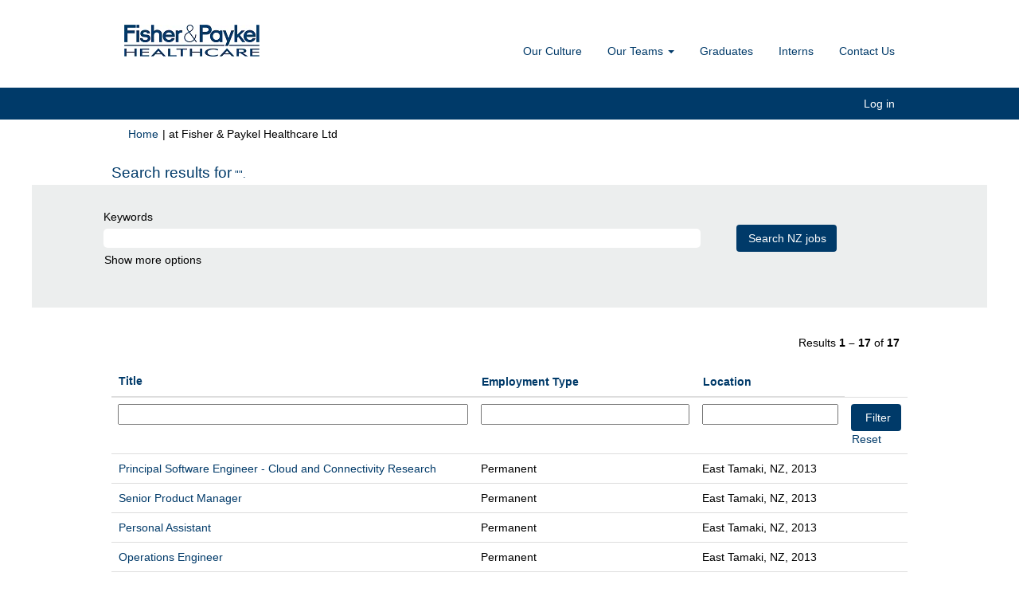

--- FILE ---
content_type: text/html;charset=UTF-8
request_url: https://careers.fphcare.com/search/
body_size: 88145
content:
<!DOCTYPE html>
<html class="html5" xml:lang="en-GB" lang="en-GB" xmlns="http://www.w3.org/1999/xhtml">

        <head>
            <meta http-equiv="X-UA-Compatible" content="IE=edge,chrome=1" />
            <meta http-equiv="Content-Type" content="text/html;charset=UTF-8" />
            <meta http-equiv="Content-Type" content="text/html; charset=utf-8" />
                <meta name="viewport" content="width=device-width, initial-scale=1.0" />
        <script type="text/javascript" class="keepscript">
            (function(w, d, s, l, i){
                w[l] = w[l] || [];
                w[l].push({
                    'gtm.start': new Date().getTime(), event: 'gtm.js'
                });
                var
                    f = d.getElementsByTagName(s)[0],
                    j = d.createElement(s),
                    dl = l != 'dataLayer' ? '&l=' + l : '';
                j.async = true;
                j.src = 'https://www.googletagmanager.com/gtm.js?id=' + i + dl;
                f.parentNode.insertBefore(j, f);
            })
            (window, document, 'script', 'dataLayer', 'GTM-567W7P');
        </script>
                        <link type="text/css" class="keepscript" rel="stylesheet" href="https://careers.fphcare.com/platform/bootstrap/3.4.8_NES/css/bootstrap.min.css" />
                            <link type="text/css" rel="stylesheet" href="/platform/css/j2w/min/bootstrapV3.global.responsive.min.css?h=906dcb68" />
                <script type="text/javascript" src="https://performancemanager10.successfactors.com/verp/vmod_v1/ui/extlib/jquery_3.5.1/jquery.js"></script>
                <script type="text/javascript" src="https://performancemanager10.successfactors.com/verp/vmod_v1/ui/extlib/jquery_3.5.1/jquery-migrate.js"></script>
                    <title>Fisher & Paykel Healthcare Ltd Jobs</title>

        <meta http-equiv="Content-Type" content="text/html; charset=utf-8" />
        <meta name="keywords" content=", Fisher &amp; Paykel Healthcare Ltd Jobs" />
        <meta name="description" content="Find  at Fisher &amp; Paykel Healthcare Ltd" />
        <link rel="canonical" href="https://careers.fphcare.com/search/" />
            <meta name="robots" content="noindex" />
                <link type="text/css" rel="stylesheet" href="//rmkcdn.successfactors.com/2b7df0df/d559250a-0121-4158-a5d9-a.css" />
                            <link type="text/css" rel="stylesheet" href="/platform/csb/css/header1.css?h=906dcb68" />
                            <link type="text/css" rel="stylesheet" href="/platform/css/j2w/min/sitebuilderframework.min.css?h=906dcb68" />
                            <link type="text/css" rel="stylesheet" href="/platform/css/j2w/min/BS3ColumnizedSearch.min.css?h=906dcb68" />
                            <link type="text/css" rel="stylesheet" href="/platform/fontawesome4.7/css/font-awesome-4.7.0.min.css?h=906dcb68" /><script type="text/javascript"></script>


        <link rel="shortcut icon" href="//rmkcdn.successfactors.com/2b7df0df/d4a1881e-8b24-411b-ae3e-2.ico" type="image/x-icon" />
            <style id="antiClickjack" type="text/css">body{display:none !important;}</style>
            <script type="text/javascript" id="antiClickJackScript">
                if (self === top) {
                    var antiClickjack = document.getElementById("antiClickjack");
                    antiClickjack.parentNode.removeChild(antiClickjack);
                } else {
                    top.location = self.location;
                }
            </script>
        </head>

        <body class="coreCSB search-page body   body" id="body">
    <noscript>
                <iframe src="https://www.googletagmanager.com/ns.html?id=GTM-567W7P" height="0" width="0" style="display: none; visibility: hidden;"></iframe>

    </noscript>

        <div id="outershell" class="outershell">

    <div class="cookiePolicy cookiemanager" style="display:none" role="region" aria-labelledby="cookieManagerModalLabel">
        <div class="centered">
                <p>We use cookies to offer you the best possible website experience. Your cookie preferences will be stored in your browser’s local storage. This includes cookies necessary for the website's operation. Additionally, you can freely decide and change any time whether you accept cookies or choose to opt out of cookies to improve the website's performance, as well as cookies used to display content tailored to your interests. Your experience of the site and the services we are able to offer may be impacted if you do not accept all cookies.</p>
            <button id="cookie-bannershow" tabindex="1" data-toggle="modal" data-target="#cookieManagerModal" class="link cookieSmallBannerButton secondarybutton shadowfocus">
                Modify Cookie Preferences</button>
            <div id="reject-accept-cookiewrapper">
            <button id="cookie-accept" tabindex="1" class="cookieSmallBannerButton cookiemanageracceptall shadowfocus">
                Accept All Cookies</button>
            </div>
        </div>
    </div>

    <div id="header" class="header headermain " role="banner">
            <div id="headerbordertop" class="headerbordertop"></div>
        <script type="text/javascript">
            //<![CDATA[
            $(function()
            {
                /* Using 'skipLinkSafari' to include CSS styles specific to Safari. */
                if (navigator.userAgent.indexOf('Safari') != -1 && navigator.userAgent.indexOf('Chrome') == -1) {
                    $("#skipLink").attr('class', 'skipLinkSafari');
                }
            });
            //]]>
        </script>
        <div id="skip">
            <a href="#content" id="skipLink" class="skipLink" title="Skip to main content"><span>Skip to main content</span></a>
        </div>

        <div class="limitwidth">
            <div class="menu desktop upper">
                <div class="inner" role="navigation" aria-label="Header Menu">
                        <a href="http://careers.fphcare.com/" title="Fisher &amp; Paykel Healthcare Careers" style="display:inline-block">
                            <img class="logo" src="//rmkcdn.successfactors.com/2b7df0df/b1d0b8c7-6d16-4f80-8044-d.png" />
                        </a>
                    <ul class="nav nav-pills" role="list">
        <li><a href="/content/Our-Culture/?locale=en_GB" title="Our Culture">Our Culture</a></li>
        <li class="dropdown">
            <a id="header1top1MenuButton" class="dropdown-toggle" data-toggle="dropdown" href="#" role="button" aria-expanded="false" title="Our Teams" aria-controls="header1top1">
                Our Teams <b class="caret"></b>
            </a>
            <ul class="dropdown-menu company-dropdown headerdropdown" id="header1top1" role="menu" aria-labelledby="header1top1MenuButton">
                        <li role="none"><a role="menuitem" href="/content/New-Zealand/?locale=en_GB" title="Our Teams" tabindex="0">Our Teams</a></li>
                        <li role="none"><a role="menuitem" href="/go/Clinical/4750510/" title="Clinical">Clinical</a></li>
                        <li role="none"><a role="menuitem" href="/go/Engineering/4750610/" title="Engineering">Engineering</a></li>
                        <li role="none"><a role="menuitem" href="/go/Finance/4751610/" title="Finance">Finance</a></li>
                        <li role="none"><a role="menuitem" href="/go/Human-Resources/4750710/" title="Human Resources">Human Resources</a></li>
                        <li role="none"><a role="menuitem" href="/go/Information-&amp;-Communication-Technology/4750810/" title="Information &amp; Communication Technology">Information &amp; Communication Technology</a></li>
                        <li role="none"><a role="menuitem" href="/go/Intellectual-Property/4750910/" title="Intellectual Property">Intellectual Property</a></li>
                        <li role="none"><a role="menuitem" href="/go/Legal/4751010/" title="Legal">Legal</a></li>
                        <li role="none"><a role="menuitem" href="/go/Manufacturing/4751110/" title="Manufacturing">Manufacturing</a></li>
                        <li role="none"><a role="menuitem" href="/go/Marketing/4751210/" title="Marketing">Marketing</a></li>
                        <li role="none"><a role="menuitem" href="/go/Quality%2C-Safety-&amp;-Regulatory/4751310/" title="Quality, Safety &amp; Regulatory">Quality, Safety &amp; Regulatory</a></li>
                        <li role="none"><a role="menuitem" href="/go/Sales/4751410/" title="Sales">Sales</a></li>
                        <li role="none"><a role="menuitem" href="/go/Supply-Chain%2C-Facilities-&amp;-Environment/4751510/" title="Supply Chain, Facilities &amp; Environment">Supply Chain, Facilities &amp; Environment</a></li>
            </ul>
        </li>
        <li><a href="/content/Graduates/?locale=en_GB" title="Graduates">Graduates</a></li>
        <li><a href="/content/Interns/?locale=en_GB" title="Interns">Interns</a></li>
        <li><a href="/content/Contact-Us/?locale=en_GB" title="Contact Us">Contact Us</a></li>
                    </ul>
                </div>
            </div>
        </div>

        <div class="menu mobile upper">
                <a href="http://careers.fphcare.com/" title="Fisher &amp; Paykel Healthcare Careers">
                    <img class="logo" src="//rmkcdn.successfactors.com/2b7df0df/b1d0b8c7-6d16-4f80-8044-d.png" />
                </a>
            <div class="nav">
                    <div class="dropdown mobile-search">
                        <button id="searchToggleBtn" type="button" title="Search" aria-label="Search" class="dropdown-toggle" data-toggle="collapse" data-target="#searchSlideNav"><span class="mobilelink fa fa-search"></span></button>
                        <div id="searchSlideNav" class="dropdown-menu search-collapse">

        <div class="well well-small searchwell">
            <form class="form-inline jobAlertsSearchForm" name="keywordsearch" method="get" action="/search/" xml:lang="en-GB" lang="en-GB" style="margin: 0;" role="search">
                <input name="createNewAlert" type="hidden" value="false" />
                <div class="container-fluid">
                    <div class="row columnizedSearchForm">
                        <div class="column col-md-9">
                            <div class="fieldContainer row">
                                    <div class="col-md-12 rd-keywordsearch">
                                            <span class="lbl" aria-hidden="true">Keywords</span>

                                        <i class="keywordsearch-icon"></i>
                                        <input type="text" class="keywordsearch-q columnized-search" name="q" maxlength="50" aria-label="Keywords" />

                                    </div>
                            </div>
                        </div>
                        <div class="rd-searchbutton col-md-2">
                            <div class="row emptylabelsearchspace labelrow">
                                 
                            </div>
                            <div class="row">
                                <div class="col-md-12 col-sm-12 col-xs-12 search-submit">
                                            <input type="submit" class="btn keywordsearch-button" value="Search NZ jobs" />
                                </div>
                            </div>
                        </div>
                    </div>

                </div>
            </form>
        </div>
                        </div>
                    </div>
                <div class="dropdown mobile-nav">
                    <a id="hamburgerToggleBtn" href="#" title="Menu" aria-label="Menu" class="dropdown-toggle" aria-controls="nav-collapse-design1" aria-expanded="false" role="button" data-toggle="collapse" data-target="#nav-collapse-design1"><span class="mobilelink fa fa-bars"></span></a>
                    <ul id="nav-collapse-design1" class="dropdown-menu nav-collapse">
        <li><a href="/content/Our-Culture/?locale=en_GB" title="Our Culture">Our Culture</a></li>
        <li class="dropdown">
            <a id="header1bot1MenuButton" class="dropdown-toggle" data-toggle="dropdown" href="#" role="button" aria-expanded="false" title="Our Teams" aria-controls="header1bot1">
                Our Teams <b class="caret"></b>
            </a>
            <ul class="dropdown-menu company-dropdown headerdropdown" id="header1bot1" role="menu" aria-labelledby="header1bot1MenuButton">
                        <li role="none"><a role="menuitem" href="/content/New-Zealand/?locale=en_GB" title="Our Teams" tabindex="0">Our Teams</a></li>
                        <li role="none"><a role="menuitem" href="/go/Clinical/4750510/" title="Clinical">Clinical</a></li>
                        <li role="none"><a role="menuitem" href="/go/Engineering/4750610/" title="Engineering">Engineering</a></li>
                        <li role="none"><a role="menuitem" href="/go/Finance/4751610/" title="Finance">Finance</a></li>
                        <li role="none"><a role="menuitem" href="/go/Human-Resources/4750710/" title="Human Resources">Human Resources</a></li>
                        <li role="none"><a role="menuitem" href="/go/Information-&amp;-Communication-Technology/4750810/" title="Information &amp; Communication Technology">Information &amp; Communication Technology</a></li>
                        <li role="none"><a role="menuitem" href="/go/Intellectual-Property/4750910/" title="Intellectual Property">Intellectual Property</a></li>
                        <li role="none"><a role="menuitem" href="/go/Legal/4751010/" title="Legal">Legal</a></li>
                        <li role="none"><a role="menuitem" href="/go/Manufacturing/4751110/" title="Manufacturing">Manufacturing</a></li>
                        <li role="none"><a role="menuitem" href="/go/Marketing/4751210/" title="Marketing">Marketing</a></li>
                        <li role="none"><a role="menuitem" href="/go/Quality%2C-Safety-&amp;-Regulatory/4751310/" title="Quality, Safety &amp; Regulatory">Quality, Safety &amp; Regulatory</a></li>
                        <li role="none"><a role="menuitem" href="/go/Sales/4751410/" title="Sales">Sales</a></li>
                        <li role="none"><a role="menuitem" href="/go/Supply-Chain%2C-Facilities-&amp;-Environment/4751510/" title="Supply Chain, Facilities &amp; Environment">Supply Chain, Facilities &amp; Environment</a></li>
            </ul>
        </li>
        <li><a href="/content/Graduates/?locale=en_GB" title="Graduates">Graduates</a></li>
        <li><a href="/content/Interns/?locale=en_GB" title="Interns">Interns</a></li>
        <li><a href="/content/Contact-Us/?locale=en_GB" title="Contact Us">Contact Us</a></li>
                    </ul>
                </div>
            </div>
        </div>
        <div class="lower headersubmenu">
            <div class="inner limitwidth">
                <div class="links">
                        <div class="profile node">
			<div class="profileWidget">
					<a href="#" onclick="j2w.TC.handleViewProfileAction(event)" xml:lang="en-GB" lang="en-GB" style=" ">Log in</a>
			</div>
                        </div>





                </div>
            </div>
        </div>
    </div>
    <style type="text/css">
        #content {
            padding-top: 0px;
        }
    </style>

    <script type="text/javascript" classhtmlattribute="keepscript" src="/platform/js/j2w/j2w.bootstrap.collapse.js"></script>
    <script type="text/javascript" classhtmlattribute="keepscript" src="/platform/js/j2w/j2w.bootstrap.dropdown.js"></script>
            <div id="innershell" class="innershell">
                <div id="content" tabindex="-1" class="content" role="main">
                    <div class="inner">
            <div class="breadcrumbtrail">
                <nav aria-label="Breadcrumb">
                    <ul class="breadcrumb">
                        <li><a href="/">Home</a></li>
                                        <li aria-hidden="true"><span class="divider">|</span></li>
                                        <li class="active" aria-current="page"> at Fisher & Paykel Healthcare Ltd<span class="sr-only">(current page)</span></li>
                    </ul>
                </nav>
            </div>
            <h1 class="keyword-title">Search results for<span class="securitySearchQuery"> "".</span>
            </h1>
        <div id="search-wrapper">

        <div class="well well-small searchwell">
            <form class="form-inline jobAlertsSearchForm" name="keywordsearch" method="get" action="/search/" xml:lang="en-GB" lang="en-GB" style="margin: 0;" role="search">
                <input name="createNewAlert" type="hidden" value="false" />
                <div class="container-fluid">
                    <div class="row columnizedSearchForm">
                        <div class="column col-md-9">
                            <div class="fieldContainer row">
                                    <div class="col-md-12 rd-keywordsearch">
                                            <span class="lbl" aria-hidden="true">Keywords</span>

                                        <i class="keywordsearch-icon"></i>
                                        <input type="text" class="keywordsearch-q columnized-search" name="q" maxlength="50" aria-label="Keywords" />

                                    </div>
                            </div>
                                <div class="row optionsLink optionsLink-padding">
            <span>
                
                <a href="javascript:void(0)" rel="advance" role="button" id="options-search" class="search-option-link btn-link" aria-controls="moreOptionsDiv" data-toggle="collapse" aria-expanded="false" data-moreOptions="Show more options" data-lessOptions="Show Fewer Options" data-target=".optionsDiv">Show more options</a>
            </span>
                                </div>
            <div>
                <div id="moreOptionsDiv" style="" class="optionsDiv collapse">

                    <div id="optionsFacetLoading" class="optionsFacetLoading" aria-live="assertive">
                            <span>Loading...</span>
                    </div>
                    <div id="optionsFacetValues" class="optionsFacetValues" style="display:none" tabindex="-1">
                        <hr aria-hidden="true" />
                        <div id="newFacets" style="padding-bottom: 5px" class="row">
                                <div class="optionsFacet col-md-4">
                                    <div class="row">
                                        <label id="optionsFacetsDD_customfield3_label" class="optionsFacet optionsFacet-label" for="optionsFacetsDD_customfield3">
                                            Function
                                        </label>
                                    </div>
                                    <select id="optionsFacetsDD_customfield3" name="optionsFacetsDD_customfield3" class="optionsFacet-select optionsFacetsDD_customfield3 form-control-100">
                                        <option value="">All</option>
                                    </select>
                                </div>
                                <div class="optionsFacet col-md-4">
                                    <div class="row">
                                        <label id="optionsFacetsDD_customfield2_label" class="optionsFacet optionsFacet-label" for="optionsFacetsDD_customfield2">
                                            Employment Type
                                        </label>
                                    </div>
                                    <select id="optionsFacetsDD_customfield2" name="optionsFacetsDD_customfield2" class="optionsFacet-select optionsFacetsDD_customfield2 form-control-100">
                                        <option value="">All</option>
                                    </select>
                                </div>
                        </div>
                    </div>
                </div>
            </div>
                        </div>
                        <div class="rd-searchbutton col-md-2">
                            <div class="row emptylabelsearchspace labelrow">
                                 
                            </div>
                            <div class="row">
                                <div class="col-md-12 col-sm-12 col-xs-12 search-submit">
                                            <input type="submit" class="btn keywordsearch-button" value="Search NZ jobs" />
                                </div>
                            </div>
                        </div>
                    </div>

                </div>
            </form>
        </div>
                    <div class="row clearfix">
            <div id="sharingwidget"></div>
                    </div>
        </div>
                <div class="pagination-top clearfix">

        <div class="paginationShell clearfix" xml:lang="en-GB" lang="en-GB">
                    <div class="well well-lg pagination-well pagination">
                        <div class="pagination-label-row">
                            <span class="paginationLabel" aria-label="Results 1 – 17">Results <b>1 – 17</b> of <b>17</b></span>
                            <span class="srHelp" style="font-size:0px">Page 1 of 1</span>
                        </div>
                    </div>
        </div>
                </div>

            <div class="searchResultsShell">
				<table id="searchresults" class="searchResults full table table-striped table-hover" cellpadding="0" cellspacing="0" aria-label="Search results for . Page 1 of 1, Results 1 to 17 of 17">
					<thead>
                            <tr id="search-results-header">
											<th id="hdrTitle" aria-sort="none" scope="col" width="50%">
												<span class="jobTitle">
													<a id="hdrTitleButton" class="jobTitle sort" role="button" href="/search/?q=&amp;sortColumn=sort_title&amp;sortDirection=desc#hdrTitleButton">Title
													</a>
												</span>
											</th>
											<th id="hdrShifttype" aria-sort="none" scope="col" width="30%" class="hidden-phone">
												<span class="jobShifttype">
													<a id="hdrShifttypeButton" role="button" href="/search/?q=&amp;sortColumn=sort_shifttype&amp;sortDirection=desc#hdrShifttypeButton">Employment Type
													</a>
												</span>
											</th>
											<th id="hdrLocation" aria-sort="none" scope="col" width="50%" class="hidden-phone">
												<span class="jobLocation">
													<a id="hdrLocationButton" role="button" class="jobLocation sort" href="/search/?q=&amp;sortColumn=sort_location&amp;sortDirection=desc#hdrLocationButton">Location
													</a>
												</span>
											</th>
									<td class="hidden-phone"></td>
                            </tr>
                            <tr id="search-results-filter" class="hidden-phone">
											<td id="filter-title">
												<label class="s508-hide" for="title">Title</label><input id="title" data-column="title" class="filter-input" style="width: 100%;" title="Filter: Title" type="text" name="title" maxlength="50" />
											</td>
											<td id="filter-shifttype">
												<label class="s508-hide" for="shifttype">Employment Type</label><input id="shifttype" data-column="shifttype" class="filter-input" style="width: 100%;" title="Filter: Employment Type" type="text" name="shifttype" maxlength="50" />
											</td>
											<td id="filter-location" class="hidden-phone">
												<label class="s508-hide" for="location">Location</label><input id="location" data-column="location" class="filter-input" style="width: 100%;" title="Filter: Location" type="text" name="location" maxlength="50" />
											</td>

                                <td id="filter-submit">
                                    <form id="searchfilter" method="get" action="/search/#searchresults" name="searchfilter">
                                        <input type="submit" id="searchfilter-submit" value="Filter" class="btn btn-default" />
                                        <input id="q" type="hidden" name="q" />
                                        <input id="q2" type="hidden" name="q2" />
										<input id="alertId" type="hidden" name="alertId" />

                                        <a id="reset" role="button" href="/search/?q=#reset">Reset</a>
                                    </form>

                                    <script type="text/javascript">
                                        //<![CDATA[
                                            $searchfilter = $('#searchfilter');
                                            $(function() {
                                                $('.filter-input').keypress(function(e){
                                                    if (e.keyCode == 13) {
                                                        copyInputFieldsToForm('.filter-input');
                                                        $searchfilter.trigger('submit');
                                                    }
                                                });
                                            });
                                            $searchfilter.submit(function(e){
                                                copyInputFieldsToForm('.filter-input');
                                            });
                                            function copyInputFieldsToForm(selector) {
                                                $(selector).each(function(index,item){
                                                    $item = $(item);
                                                    var $input = $("<input>").attr("type", "hidden").attr("name", $item.attr('name') ).val( $item.val() );
                                                    $item.attr('disabled','disabled').removeAttr('id').removeAttr('name');
                                                    $searchfilter.append( $input );
                                                });
                                            }
                                        //]]>
                                    </script>
                                </td>
                            </tr>
                    </thead>
                    <tbody>

                            <tr class="data-row">
                                                <td class="colTitle" headers="hdrTitle">
													<span class="jobTitle hidden-phone">
														<a href="/job/East-Tamaki-Principal-Software-Engineer-Cloud-and-Connectivity-Research-2013/1064498866/" class="jobTitle-link">Principal Software Engineer - Cloud and Connectivity Research</a>
													</span>
                                                    <div class="jobdetail-phone visible-phone">
                                                                    <span class="jobTitle visible-phone">
                                                                        <a class="jobTitle-link" href="/job/East-Tamaki-Principal-Software-Engineer-Cloud-and-Connectivity-Research-2013/1064498866/">Principal Software Engineer - Cloud and Connectivity Research</a>
                                                                    </span>
                                                                    <span class="jobShifttype visible-phone">Permanent</span>
                                                                    <span class="jobLocation visible-phone">
        
        <span class="jobLocation">
            East Tamaki, NZ, 2013
            
        </span></span>
                                                    </div>
                                                </td>
											<td class="colShifttype hidden-phone" headers="hdrShifttype">
												<span class="jobShifttype">Permanent</span>
											</td>
											<td class="colLocation hidden-phone" headers="hdrLocation">
        
        <span class="jobLocation">
            East Tamaki, NZ, 2013
            
        </span>
											</td>
									<td class="hidden-phone"></td>
                            </tr>

                            <tr class="data-row">
                                                <td class="colTitle" headers="hdrTitle">
													<span class="jobTitle hidden-phone">
														<a href="/job/East-Tamaki-Senior-Product-Manager-2013/1054499266/" class="jobTitle-link">Senior Product Manager</a>
													</span>
                                                    <div class="jobdetail-phone visible-phone">
                                                                    <span class="jobTitle visible-phone">
                                                                        <a class="jobTitle-link" href="/job/East-Tamaki-Senior-Product-Manager-2013/1054499266/">Senior Product Manager</a>
                                                                    </span>
                                                                    <span class="jobShifttype visible-phone">Permanent</span>
                                                                    <span class="jobLocation visible-phone">
        
        <span class="jobLocation">
            East Tamaki, NZ, 2013
            
        </span></span>
                                                    </div>
                                                </td>
											<td class="colShifttype hidden-phone" headers="hdrShifttype">
												<span class="jobShifttype">Permanent</span>
											</td>
											<td class="colLocation hidden-phone" headers="hdrLocation">
        
        <span class="jobLocation">
            East Tamaki, NZ, 2013
            
        </span>
											</td>
									<td class="hidden-phone"></td>
                            </tr>

                            <tr class="data-row">
                                                <td class="colTitle" headers="hdrTitle">
													<span class="jobTitle hidden-phone">
														<a href="/job/East-Tamaki-Personal-Assistant-2013/1356207066/" class="jobTitle-link">Personal Assistant</a>
													</span>
                                                    <div class="jobdetail-phone visible-phone">
                                                                    <span class="jobTitle visible-phone">
                                                                        <a class="jobTitle-link" href="/job/East-Tamaki-Personal-Assistant-2013/1356207066/">Personal Assistant</a>
                                                                    </span>
                                                                    <span class="jobShifttype visible-phone">Permanent</span>
                                                                    <span class="jobLocation visible-phone">
        
        <span class="jobLocation">
            East Tamaki, NZ, 2013
            
        </span></span>
                                                    </div>
                                                </td>
											<td class="colShifttype hidden-phone" headers="hdrShifttype">
												<span class="jobShifttype">Permanent</span>
											</td>
											<td class="colLocation hidden-phone" headers="hdrLocation">
        
        <span class="jobLocation">
            East Tamaki, NZ, 2013
            
        </span>
											</td>
									<td class="hidden-phone"></td>
                            </tr>

                            <tr class="data-row">
                                                <td class="colTitle" headers="hdrTitle">
													<span class="jobTitle hidden-phone">
														<a href="/job/East-Tamaki-Operations-Engineer-2013/1331583766/" class="jobTitle-link">Operations Engineer</a>
													</span>
                                                    <div class="jobdetail-phone visible-phone">
                                                                    <span class="jobTitle visible-phone">
                                                                        <a class="jobTitle-link" href="/job/East-Tamaki-Operations-Engineer-2013/1331583766/">Operations Engineer</a>
                                                                    </span>
                                                                    <span class="jobShifttype visible-phone">Permanent</span>
                                                                    <span class="jobLocation visible-phone">
        
        <span class="jobLocation">
            East Tamaki, NZ, 2013
            
        </span></span>
                                                    </div>
                                                </td>
											<td class="colShifttype hidden-phone" headers="hdrShifttype">
												<span class="jobShifttype">Permanent</span>
											</td>
											<td class="colLocation hidden-phone" headers="hdrLocation">
        
        <span class="jobLocation">
            East Tamaki, NZ, 2013
            
        </span>
											</td>
									<td class="hidden-phone"></td>
                            </tr>

                            <tr class="data-row">
                                                <td class="colTitle" headers="hdrTitle">
													<span class="jobTitle hidden-phone">
														<a href="/job/East-Tamaki-Product-Development-Engineer-2013/1356133566/" class="jobTitle-link">Product Development Engineer</a>
													</span>
                                                    <div class="jobdetail-phone visible-phone">
                                                                    <span class="jobTitle visible-phone">
                                                                        <a class="jobTitle-link" href="/job/East-Tamaki-Product-Development-Engineer-2013/1356133566/">Product Development Engineer</a>
                                                                    </span>
                                                                    <span class="jobShifttype visible-phone">Permanent</span>
                                                                    <span class="jobLocation visible-phone">
        
        <span class="jobLocation">
            East Tamaki, NZ, 2013
            
        </span></span>
                                                    </div>
                                                </td>
											<td class="colShifttype hidden-phone" headers="hdrShifttype">
												<span class="jobShifttype">Permanent</span>
											</td>
											<td class="colLocation hidden-phone" headers="hdrLocation">
        
        <span class="jobLocation">
            East Tamaki, NZ, 2013
            
        </span>
											</td>
									<td class="hidden-phone"></td>
                            </tr>

                            <tr class="data-row">
                                                <td class="colTitle" headers="hdrTitle">
													<span class="jobTitle hidden-phone">
														<a href="/job/East-Tamaki-Development-Technician-CNCCAM-2013/1329205266/" class="jobTitle-link">Development Technician CNC/CAM</a>
													</span>
                                                    <div class="jobdetail-phone visible-phone">
                                                                    <span class="jobTitle visible-phone">
                                                                        <a class="jobTitle-link" href="/job/East-Tamaki-Development-Technician-CNCCAM-2013/1329205266/">Development Technician CNC/CAM</a>
                                                                    </span>
                                                                    <span class="jobShifttype visible-phone">Permanent</span>
                                                                    <span class="jobLocation visible-phone">
        
        <span class="jobLocation">
            East Tamaki, NZ, 2013
            
        </span></span>
                                                    </div>
                                                </td>
											<td class="colShifttype hidden-phone" headers="hdrShifttype">
												<span class="jobShifttype">Permanent</span>
											</td>
											<td class="colLocation hidden-phone" headers="hdrLocation">
        
        <span class="jobLocation">
            East Tamaki, NZ, 2013
            
        </span>
											</td>
									<td class="hidden-phone"></td>
                            </tr>

                            <tr class="data-row">
                                                <td class="colTitle" headers="hdrTitle">
													<span class="jobTitle hidden-phone">
														<a href="/job/East-Tamaki-Senior-Product-Development-Engineer-2013/1356027666/" class="jobTitle-link">Senior Product Development Engineer</a>
													</span>
                                                    <div class="jobdetail-phone visible-phone">
                                                                    <span class="jobTitle visible-phone">
                                                                        <a class="jobTitle-link" href="/job/East-Tamaki-Senior-Product-Development-Engineer-2013/1356027666/">Senior Product Development Engineer</a>
                                                                    </span>
                                                                    <span class="jobShifttype visible-phone">Permanent</span>
                                                                    <span class="jobLocation visible-phone">
        
        <span class="jobLocation">
            East Tamaki, NZ, 2013
            
        </span></span>
                                                    </div>
                                                </td>
											<td class="colShifttype hidden-phone" headers="hdrShifttype">
												<span class="jobShifttype">Permanent</span>
											</td>
											<td class="colLocation hidden-phone" headers="hdrLocation">
        
        <span class="jobLocation">
            East Tamaki, NZ, 2013
            
        </span>
											</td>
									<td class="hidden-phone"></td>
                            </tr>

                            <tr class="data-row">
                                                <td class="colTitle" headers="hdrTitle">
													<span class="jobTitle hidden-phone">
														<a href="/job/East-Tamaki-Sales-Representative-%28Product-Specialist%29-Surgical-2013/1355921766/" class="jobTitle-link">Sales Representative (Product Specialist) - Surgical</a>
													</span>
                                                    <div class="jobdetail-phone visible-phone">
                                                                    <span class="jobTitle visible-phone">
                                                                        <a class="jobTitle-link" href="/job/East-Tamaki-Sales-Representative-%28Product-Specialist%29-Surgical-2013/1355921766/">Sales Representative (Product Specialist) - Surgical</a>
                                                                    </span>
                                                                    <span class="jobShifttype visible-phone">Permanent</span>
                                                                    <span class="jobLocation visible-phone">
        
        <span class="jobLocation">
            East Tamaki, NZ, 2013
            
        </span></span>
                                                    </div>
                                                </td>
											<td class="colShifttype hidden-phone" headers="hdrShifttype">
												<span class="jobShifttype">Permanent</span>
											</td>
											<td class="colLocation hidden-phone" headers="hdrLocation">
        
        <span class="jobLocation">
            East Tamaki, NZ, 2013
            
        </span>
											</td>
									<td class="hidden-phone"></td>
                            </tr>

                            <tr class="data-row">
                                                <td class="colTitle" headers="hdrTitle">
													<span class="jobTitle hidden-phone">
														<a href="/job/East-Tamaki-ParalegalLegal-Executive-2013/1355898066/" class="jobTitle-link">Paralegal/Legal Executive</a>
													</span>
                                                    <div class="jobdetail-phone visible-phone">
                                                                    <span class="jobTitle visible-phone">
                                                                        <a class="jobTitle-link" href="/job/East-Tamaki-ParalegalLegal-Executive-2013/1355898066/">Paralegal/Legal Executive</a>
                                                                    </span>
                                                                    <span class="jobShifttype visible-phone">Permanent</span>
                                                                    <span class="jobLocation visible-phone">
        
        <span class="jobLocation">
            East Tamaki, NZ, 2013
            
        </span></span>
                                                    </div>
                                                </td>
											<td class="colShifttype hidden-phone" headers="hdrShifttype">
												<span class="jobShifttype">Permanent</span>
											</td>
											<td class="colLocation hidden-phone" headers="hdrLocation">
        
        <span class="jobLocation">
            East Tamaki, NZ, 2013
            
        </span>
											</td>
									<td class="hidden-phone"></td>
                            </tr>

                            <tr class="data-row">
                                                <td class="colTitle" headers="hdrTitle">
													<span class="jobTitle hidden-phone">
														<a href="/job/East-Tamaki-Senior-Accountant-2013/1328379466/" class="jobTitle-link">Senior Accountant</a>
													</span>
                                                    <div class="jobdetail-phone visible-phone">
                                                                    <span class="jobTitle visible-phone">
                                                                        <a class="jobTitle-link" href="/job/East-Tamaki-Senior-Accountant-2013/1328379466/">Senior Accountant</a>
                                                                    </span>
                                                                    <span class="jobShifttype visible-phone">Permanent</span>
                                                                    <span class="jobLocation visible-phone">
        
        <span class="jobLocation">
            East Tamaki, NZ, 2013
            
        </span></span>
                                                    </div>
                                                </td>
											<td class="colShifttype hidden-phone" headers="hdrShifttype">
												<span class="jobShifttype">Permanent</span>
											</td>
											<td class="colLocation hidden-phone" headers="hdrLocation">
        
        <span class="jobLocation">
            East Tamaki, NZ, 2013
            
        </span>
											</td>
									<td class="hidden-phone"></td>
                            </tr>

                            <tr class="data-row">
                                                <td class="colTitle" headers="hdrTitle">
													<span class="jobTitle hidden-phone">
														<a href="/job/East-Tamaki-Associate-Systems-Analyst-Engineer-2013/1355808266/" class="jobTitle-link">Associate Systems Analyst / Engineer</a>
													</span>
                                                    <div class="jobdetail-phone visible-phone">
                                                                    <span class="jobTitle visible-phone">
                                                                        <a class="jobTitle-link" href="/job/East-Tamaki-Associate-Systems-Analyst-Engineer-2013/1355808266/">Associate Systems Analyst / Engineer</a>
                                                                    </span>
                                                                    <span class="jobShifttype visible-phone">Permanent</span>
                                                                    <span class="jobLocation visible-phone">
        
        <span class="jobLocation">
            East Tamaki, NZ, 2013
            
        </span></span>
                                                    </div>
                                                </td>
											<td class="colShifttype hidden-phone" headers="hdrShifttype">
												<span class="jobShifttype">Permanent</span>
											</td>
											<td class="colLocation hidden-phone" headers="hdrLocation">
        
        <span class="jobLocation">
            East Tamaki, NZ, 2013
            
        </span>
											</td>
									<td class="hidden-phone"></td>
                            </tr>

                            <tr class="data-row">
                                                <td class="colTitle" headers="hdrTitle">
													<span class="jobTitle hidden-phone">
														<a href="/job/East-Tamaki-Project-Manager-2013/1331082266/" class="jobTitle-link">Project Manager</a>
													</span>
                                                    <div class="jobdetail-phone visible-phone">
                                                                    <span class="jobTitle visible-phone">
                                                                        <a class="jobTitle-link" href="/job/East-Tamaki-Project-Manager-2013/1331082266/">Project Manager</a>
                                                                    </span>
                                                                    <span class="jobShifttype visible-phone">Fixed Term</span>
                                                                    <span class="jobLocation visible-phone">
        
        <span class="jobLocation">
            East Tamaki, NZ, 2013
            
        </span></span>
                                                    </div>
                                                </td>
											<td class="colShifttype hidden-phone" headers="hdrShifttype">
												<span class="jobShifttype">Fixed Term</span>
											</td>
											<td class="colLocation hidden-phone" headers="hdrLocation">
        
        <span class="jobLocation">
            East Tamaki, NZ, 2013
            
        </span>
											</td>
									<td class="hidden-phone"></td>
                            </tr>

                            <tr class="data-row">
                                                <td class="colTitle" headers="hdrTitle">
													<span class="jobTitle hidden-phone">
														<a href="/job/East-Tamaki-Cloud-Engineer-Informatics-2013/1064592566/" class="jobTitle-link">Cloud Engineer - Informatics</a>
													</span>
                                                    <div class="jobdetail-phone visible-phone">
                                                                    <span class="jobTitle visible-phone">
                                                                        <a class="jobTitle-link" href="/job/East-Tamaki-Cloud-Engineer-Informatics-2013/1064592566/">Cloud Engineer - Informatics</a>
                                                                    </span>
                                                                    <span class="jobShifttype visible-phone">Permanent</span>
                                                                    <span class="jobLocation visible-phone">
        
        <span class="jobLocation">
            East Tamaki, NZ, 2013
            
        </span></span>
                                                    </div>
                                                </td>
											<td class="colShifttype hidden-phone" headers="hdrShifttype">
												<span class="jobShifttype">Permanent</span>
											</td>
											<td class="colLocation hidden-phone" headers="hdrLocation">
        
        <span class="jobLocation">
            East Tamaki, NZ, 2013
            
        </span>
											</td>
									<td class="hidden-phone"></td>
                            </tr>

                            <tr class="data-row">
                                                <td class="colTitle" headers="hdrTitle">
													<span class="jobTitle hidden-phone">
														<a href="/job/East-Tamaki-ERP-Specialist-Manufacturing-FTC-2013/1332366566/" class="jobTitle-link">ERP Specialist - Manufacturing - FTC</a>
													</span>
                                                    <div class="jobdetail-phone visible-phone">
                                                                    <span class="jobTitle visible-phone">
                                                                        <a class="jobTitle-link" href="/job/East-Tamaki-ERP-Specialist-Manufacturing-FTC-2013/1332366566/">ERP Specialist - Manufacturing - FTC</a>
                                                                    </span>
                                                                    <span class="jobShifttype visible-phone">Internal Secondment</span>
                                                                    <span class="jobLocation visible-phone">
        
        <span class="jobLocation">
            East Tamaki, NZ, 2013
            
        </span></span>
                                                    </div>
                                                </td>
											<td class="colShifttype hidden-phone" headers="hdrShifttype">
												<span class="jobShifttype">Internal Secondment</span>
											</td>
											<td class="colLocation hidden-phone" headers="hdrLocation">
        
        <span class="jobLocation">
            East Tamaki, NZ, 2013
            
        </span>
											</td>
									<td class="hidden-phone"></td>
                            </tr>

                            <tr class="data-row">
                                                <td class="colTitle" headers="hdrTitle">
													<span class="jobTitle hidden-phone">
														<a href="/job/East-Tamaki-Senior-Systems-Engineer-2013/1213842566/" class="jobTitle-link">Senior Systems Engineer</a>
													</span>
                                                    <div class="jobdetail-phone visible-phone">
                                                                    <span class="jobTitle visible-phone">
                                                                        <a class="jobTitle-link" href="/job/East-Tamaki-Senior-Systems-Engineer-2013/1213842566/">Senior Systems Engineer</a>
                                                                    </span>
                                                                    <span class="jobShifttype visible-phone">Permanent</span>
                                                                    <span class="jobLocation visible-phone">
        
        <span class="jobLocation">
            East Tamaki, NZ, 2013
            
        </span></span>
                                                    </div>
                                                </td>
											<td class="colShifttype hidden-phone" headers="hdrShifttype">
												<span class="jobShifttype">Permanent</span>
											</td>
											<td class="colLocation hidden-phone" headers="hdrLocation">
        
        <span class="jobLocation">
            East Tamaki, NZ, 2013
            
        </span>
											</td>
									<td class="hidden-phone"></td>
                            </tr>

                            <tr class="data-row">
                                                <td class="colTitle" headers="hdrTitle">
													<span class="jobTitle hidden-phone">
														<a href="/job/East-Tamaki-Facilities-Administrator-2013/1332237766/" class="jobTitle-link">Facilities Administrator</a>
													</span>
                                                    <div class="jobdetail-phone visible-phone">
                                                                    <span class="jobTitle visible-phone">
                                                                        <a class="jobTitle-link" href="/job/East-Tamaki-Facilities-Administrator-2013/1332237766/">Facilities Administrator</a>
                                                                    </span>
                                                                    <span class="jobShifttype visible-phone">Permanent</span>
                                                                    <span class="jobLocation visible-phone">
        
        <span class="jobLocation">
            East Tamaki, NZ, 2013
            
        </span></span>
                                                    </div>
                                                </td>
											<td class="colShifttype hidden-phone" headers="hdrShifttype">
												<span class="jobShifttype">Permanent</span>
											</td>
											<td class="colLocation hidden-phone" headers="hdrLocation">
        
        <span class="jobLocation">
            East Tamaki, NZ, 2013
            
        </span>
											</td>
									<td class="hidden-phone"></td>
                            </tr>

                            <tr class="data-row">
                                                <td class="colTitle" headers="hdrTitle">
													<span class="jobTitle hidden-phone">
														<a href="/job/East-Tamaki-Procurement-Specialist-2013/1331959666/" class="jobTitle-link">Procurement Specialist</a>
													</span>
                                                    <div class="jobdetail-phone visible-phone">
                                                                    <span class="jobTitle visible-phone">
                                                                        <a class="jobTitle-link" href="/job/East-Tamaki-Procurement-Specialist-2013/1331959666/">Procurement Specialist</a>
                                                                    </span>
                                                                    <span class="jobShifttype visible-phone">Permanent</span>
                                                                    <span class="jobLocation visible-phone">
        
        <span class="jobLocation">
            East Tamaki, NZ, 2013
            
        </span></span>
                                                    </div>
                                                </td>
											<td class="colShifttype hidden-phone" headers="hdrShifttype">
												<span class="jobShifttype">Permanent</span>
											</td>
											<td class="colLocation hidden-phone" headers="hdrLocation">
        
        <span class="jobLocation">
            East Tamaki, NZ, 2013
            
        </span>
											</td>
									<td class="hidden-phone"></td>
                            </tr>
                    </tbody>

                </table>
            </div>
                <div class="pagination-bottom">

        <div class="paginationShell clearfix" xml:lang="en-GB" lang="en-GB">
                    <div class="well well-lg pagination-well pagination">
                        <div class="pagination-label-row">
                            <span class="paginationLabel" aria-label="Results 1 – 17">Results <b>1 – 17</b> of <b>17</b></span>
                            <span class="srHelp" style="font-size:0px">Page 1 of 1</span>
                        </div>
                    </div>
        </div>
                </div>

            <script src="/platform/js/jquery/jquery.watermark.js" type="text/javascript"></script>
            <script type="text/javascript">jQuery(function($){$('#title').watermark('Title');
$('#shifttype').watermark('Employment Type');
$('#location').watermark('Location');
$('#title').watermark('Title');
$('#location').watermark('Location');
$('#date').watermark('Date (dd/MM/y)');
$('#distance').watermark('');
});
            </script>
            <div class="row">
            </div>
                    </div>
                </div>
            </div>

    <div id="footer" role="contentinfo">
        <div id="footerRowTop" class="footer footerRow">
            <div class="container ">

    <div id="footerInnerLinksSocial" class="row">
        <ul class="inner links" role="list">
                    <li><a href="/" title="Home">Home</a></li>
                    <li><a href="/go/All-Jobs/4750410/" title="Search NZ Jobs">Search NZ Jobs</a></li>
                    <li><a href="https://www.fphcare.com/nz/" title="www.fphcare.com">www.fphcare.com</a></li>
                    <li><a href="https://www.fphcare.com/footer/privacy-statement/" title="Global Privacy Statement" target="_blank">Global Privacy Statement</a></li>
                    <li><a href="https://www.fphcare.com/footer/recruitment-fraud/" title="Recruitment Fraud" target="_blank">Recruitment Fraud</a></li>
        </ul>
            <div class="rightfloat">
                    <ul class="disclaimer social-links" role="list">
                                <li class="social-icons">
                                        <a href="https://www.facebook.com/fphcare/" class="social-icon btn-facebook" target="_blank" aria-label="Visit our Facebook page" aria-description="Opens in a new tab." title="facebook">
                                            <svg width="48px" height="48px" viewBox="0 0 24 24">
                                                <path fill="#003a69" id="facebook1" d="M12 2.03998C6.5 2.03998 2 6.52998 2 12.06C2 17.06 5.66 21.21 10.44 21.96V14.96H7.9V12.06H10.44V9.84998C10.44 7.33998 11.93 5.95998 14.22 5.95998C15.31 5.95998 16.45 6.14998 16.45 6.14998V8.61998H15.19C13.95 8.61998 13.56 9.38998 13.56 10.18V12.06H16.34L15.89 14.96H13.56V21.96C15.9164 21.5878 18.0622 20.3855 19.6099 18.57C21.1576 16.7546 22.0054 14.4456 22 12.06C22 6.52998 17.5 2.03998 12 2.03998Z"></path>
                                            </svg>
                                    </a>
                                </li>
                                <li class="social-icons">
                                        <a href="https://www.linkedin.com/company/fisher-&amp;-paykel-healthcare/" class="social-icon btn-linkedin" target="_blank" aria-label="Follow us on LinkedIn" aria-description="Opens in a new tab." title="linkedin">
                                            <svg width="48px" height="48px" viewBox="0 0 48 48">
                                                <path fill="#003a69" id="linkedin1" d="M41,4.1H7A2.9,2.9,0,0,0,4,7V41.1A2.9,2.9,0,0,0,7,44H41a2.9,2.9,0,0,0,2.9-2.9V7A2.9,2.9,0,0,0,41,4.1Zm-25.1,34h-6v-19h6Zm-3-21.6A3.5,3.5,0,0,1,9.5,13a3.4,3.4,0,0,1,6.8,0A3.5,3.5,0,0,1,12.9,16.5ZM38,38.1H32.1V28.8c0-2.2,0-5-3.1-5s-3.5,2.4-3.5,4.9v9.4H19.6v-19h5.6v2.6h.1a6.2,6.2,0,0,1,5.6-3.1c6,0,7.1,3.9,7.1,9.1Z"></path>
                                            </svg>
                                    </a>
                                </li>
                                <li class="social-icons">
                                        <a href="https://twitter.com/fphcare" class="social-icon btn-twitter" target="_blank" aria-label="Follow us on X" aria-description="Opens in a new tab." title="X">
                                            <svg width="35px" height="35px" viewBox="0 0 1200 1227">
                                                <path fill="#003a69" id="SVGPath" d="M714.163 519.284L1160.89 0H1055.03L667.137 450.887L357.328 0H0L468.492 681.821L0 1226.37H105.866L515.491 750.218L842.672 1226.37H1200L714.137 519.284H714.163ZM569.165 687.828L521.697 619.934L144.011 79.6944H306.615L611.412 515.685L658.88 583.579L1055.08 1150.3H892.476L569.165 687.854V687.828Z"></path>
                                            </svg>
                                    </a>
                                </li>
                                <li class="social-icons">
                                        <a href="https://www.youtube.com/@fphealthcare" class="social-icon btn-youtube" target="_blank" aria-label="Visit our YouTube channel" aria-description="Opens in a new tab." title="youtube">
                                            <svg width="48px" height="48px" viewBox="0 0 24 24">
                                                <path fill="#003a69" id="youtube1" d="M19.67 8.14002C19.5811 7.7973 19.4028 7.48433 19.1533 7.23309C18.9038 6.98185 18.5921 6.80134 18.25 6.71001C16.176 6.4654 14.0883 6.35517 12 6.38001C9.91174 6.35517 7.82405 6.4654 5.75001 6.71001C5.40793 6.80134 5.09622 6.98185 4.84674 7.23309C4.59725 7.48433 4.41894 7.7973 4.33001 8.14002C4.10282 9.41396 3.99236 10.706 4.00001 12C3.99198 13.3007 4.10244 14.5994 4.33001 15.88C4.42355 16.2172 4.60391 16.5239 4.85309 16.7696C5.10226 17.0153 5.41153 17.1913 5.75001 17.28C7.82405 17.5246 9.91174 17.6349 12 17.61C14.0883 17.6349 16.176 17.5246 18.25 17.28C18.5885 17.1913 18.8978 17.0153 19.1469 16.7696C19.3961 16.5239 19.5765 16.2172 19.67 15.88C19.8976 14.5994 20.008 13.3007 20 12C20.0077 10.706 19.8972 9.41396 19.67 8.14002ZM10.36 14.39V9.63001L14.55 12L10.36 14.38V14.39Z"></path>
                                            </svg>
                                    </a>
                                </li>
                    </ul>
            </div>
        </div>
            </div>
        </div>
            <div id="footerColumnsShell" class="footerRow footerColumnsShell">
                <div class="container ">

    

    <footer id="footerColumns" class="row footerColumns">
            <nav class="footerMenu col-xs-6 col-sm-4 col-md-3 col-lg-2" aria-label="THERAPIES">
                <h2 class="footerMenuTitle">THERAPIES</h2>

                <ul>
                                <li><a href="https://www.fphcare.com/hospital/adult-respiratory/" title="Adult Respiratory" target="_blank">Adult Respiratory</a></li>
                                <li><a href="https://www.fphcare.com/hospital/infant-respiratory/" title="Infant Respiratory" target="_blank">Infant Respiratory</a></li>
                                <li><a href="https://www.fphcare.com/hospital/surgical/" title="Surgical" target="_blank">Surgical</a></li>
                                <li><a href="https://www.fphcare.com/homecare/sleep-apnea/" title="Sleep Apnea" target="_blank">Sleep Apnea</a></li>
                                <li><a href="https://www.fphcare.com/homecare/home-respiratory/" title="Home Nasal High Flow" target="_blank">Home Nasal High Flow</a></li>
                                <li><a href="https://www.fphcare.com/homecare/ventilation/" title="Home Humidification" target="_blank">Home Humidification</a></li>
                </ul>
            </nav>
            <nav class="footerMenu col-xs-6 col-sm-4 col-md-3 col-lg-2" aria-label="PRODUCTS">
                <h2 class="footerMenuTitle">PRODUCTS</h2>

                <ul>
                                <li><a href="https://www.fphcare.com/products/hospital-products/" title="All Hospital Products" target="_blank">All Hospital Products</a></li>
                                <li><a href="https://www.fphcare.com/products/homecare-products/" title="All Homecare Products" target="_blank">All Homecare Products</a></li>
                </ul>
            </nav>
                <div class="clearfix visible-xs-block"></div>
            <nav class="footerMenu col-xs-6 col-sm-4 col-md-3 col-lg-2" aria-label="SERVICES">
                <h2 class="footerMenuTitle">SERVICES</h2>

                <ul>
                                <li><a href="https://education.fphcare.com/" title="F&amp;P Education" target="_blank">F&amp;P Education</a></li>
                </ul>
            </nav>
                <div class="clearfix visible-sm-block"></div>
            <nav class="footerMenu col-xs-6 col-sm-4 col-md-3 col-lg-2" aria-label="OUR COMPANY">
                <h2 class="footerMenuTitle">OUR COMPANY</h2>

                <ul>
                                <li><a href="https://www.fphcare.com/our-company/about-us/" title="About Us" target="_blank">About Us</a></li>
                                <li><a href="/" title="Careers">Careers</a></li>
                                <li><a href="https://www.fphcare.com/our-company/investor/" title="Investor" target="_blank">Investor</a></li>
                                <li><a href="https://www.fphcare.com/our-company/sustainability/" title="Sustainability" target="_blank">Sustainability</a></li>
                                <li><a href="https://www.fphcare.com/our-company/news/" title="Newsroom" target="_blank">Newsroom</a></li>
                                <li><a href="/content/Contact-Us/?locale=en_GB" title="Contact Us">Contact Us</a></li>
                </ul>
            </nav>
                <div class="clearfix visible-md-block"></div>
                <div class="clearfix visible-xs-block"></div>
    </footer>
                </div>
            </div>

        <div id="footerRowBottom" class="footer footerRow">
            <div class="container ">
                    <p>© 2026 Fisher &amp; Paykel Healthcare Limited.</p>
            </div>
        </div>
    </div>
        </div>
    
    <style>
        .onoffswitch .onoffswitch-inner:before {
            content: "Yes";
        }
        .onoffswitch .onoffswitch-inner:after {
            content: "No";
        }

    </style>
    <div class="outershell cookiemanageroutershell">
        <div class="modal fade cookiemanager" data-keyboard="true" data-backdrop="static" id="cookieManagerModal" tabindex="-1" role="dialog" aria-labelledby="cookieManagerModalLabel">
            <div class="modal-dialog modal-lg modal-dialog-centered styled">

                
                <div class="modal-content">
                    <div class="modal-header" aria-live="assertive">
                        <button type="button" class="close" data-dismiss="modal" aria-label="close"><span aria-hidden="true">×</span></button>
                        <h2 class="modal-title text-center" id="cookieManagerModalLabel">Cookie Consent Manager</h2>
                    </div>
                    <div class="modal-body">
                        <div id="cookie-info" class="cookie-info">
                                <p>When you visit any website, it may store or retrieve information on your browser, mostly in the form of cookies. Because we respect your right to privacy, you can choose not to allow some types of cookies. However, blocking some types of cookies may impact your experience of the site and the services we are able to offer.</p>
                        </div>
                        <div id="action-block" class="action-block">
                            <div id="requiredcookies">
                                <div class="row display-table">
                                    <div class="col-sm-10 display-table-cell">
                                        <div class="title-section">
                                            <h3 class="title" id="reqtitle">Required Cookies</h3>
                                            <div id="reqdescription">
                                                    <p>These cookies are required to use this website and can't be turned off.</p>
                                            </div>
                                        </div>
                                    </div>
                                    <div class="col-sm-2 display-table-cell">
                                        <div class="toggle-group cookietoggle">
                                            <input type="checkbox" role="switch" class="cookiecheckbox" name="req-cookies-switch-1" id="req-cookies-switch-1" checked="" onclick="return false;" aria-labelledby="reqtitle" disabled="disabled" />
                                            
                                            <label for="req-cookies-switch-1"></label>
                                            <div class="onoffswitch" aria-hidden="true">
                                                <div class="onoffswitch-label">
                                                    <div class="onoffswitch-inner"></div>
                                                    <div class="onoffswitch-switch"></div>
                                                </div>
                                            </div>
                                        </div>
                                    </div>
                                </div>
                                <div class="row">
                                    <div class="col-sm-12">
                                        <button data-toggle="collapse" data-target="#requiredcookies-config" class="arrow-toggle link linkfocusborder" aria-label="Required Cookies Show More Details">
                                            <i class="glyphicon glyphicon-chevron-right"></i>
                                            <i class="glyphicon glyphicon-chevron-down"></i>
                                            Show More Details
                                        </button>

                                        <div id="requiredcookies-config" class="collapse">
                                            <table class="table">
                                                <caption>Required Cookies</caption>
                                                <thead>
                                                <tr>
                                                    <th scope="col" class="col-sm-2">Provider</th>
                                                    <th scope="col" class="col-sm-9">Description</th>
                                                    <th scope="col" class="col-sm-1"><span class="pull-right">Enabled</span></th>
                                                </tr>
                                                </thead>
                                                <tbody>
                                                    <tr>
                                                        <th scope="row">SAP as service provider</th>
                                                        <td id="SAPasserviceproviderreqdescription">
                                                            <div role="region" aria-label="SAP as service provider-Description">We use the following session cookies, which are all required to enable the website to function:<br /><ul><li>"route" is used for session stickiness</li><li>"careerSiteCompanyId" is used to send the request to the correct data centre</li><li>"JSESSIONID" is placed on the visitor's device during the session so the server can identify the visitor</li><li>"Load balancer cookie" (actual cookie name may vary) prevents a visitor from bouncing from one instance to another</li></ul>
                                                            </div>
                                                        </td>
                                                        <td>
                                                            <div class="toggle-group cookietoggle">
                                                                
                                                                <input type="checkbox" role="switch" class="cookiecheckbox" data-usercountrytype="optin" id="req-cookies-switch-2" checked="" onclick="return false;" disabled="disabled" aria-label="Cookies from provider SAPasserviceprovider are required and cannot be turned off" />
                                                                <label for="req-cookies-switch-2"></label>
                                                                <div class="onoffswitch" aria-hidden="true">
                                                                    <div class="onoffswitch-label">
                                                                        <div class="onoffswitch-inner"></div>
                                                                        <div class="onoffswitch-switch"></div>
                                                                    </div>
                                                                </div>
                                                            </div>
                                                        </td>
                                                    </tr>
                                                </tbody>
                                            </table>
                                        </div>
                                    </div>
                                </div>
                            </div>
                                <hr class="splitter" />
                                <div id="functionalcookies">
                                    <div class="row display-table">
                                        <div class="col-sm-10 display-table-cell">
                                            <div class="title-section">
                                                <h3 class="title" id="funtitle">Functional Cookies</h3>
                                                <div id="fundescription">
                                                        <p>These cookies provide a better customer experience on this site, such as by remembering your login details, optimising video performance or providing us with information about how our site is used. You may freely choose to accept or decline these cookies at any time. Note that certain functionalities that these third-parties make available may be impacted if you do not accept these cookies.</p>
                                                </div>
                                            </div>
                                        </div>
                                        <div class="col-sm-2 display-table-cell">
                                            <div class="toggle-group cookietoggle">
                                                <input type="checkbox" role="switch" class="cookiecheckbox" name="fun-cookies-switch-1" id="fun-cookies-switch-1" onchange="changeFunSwitches()" checked="" tabindex="0" aria-label="Consent to all Functional Cookies" />
                                                <label for="fun-cookies-switch-1"></label>
                                                <div class="onoffswitch" aria-hidden="true">
                                                    <div class="onoffswitch-label">
                                                        <div class="onoffswitch-inner"></div>
                                                        <div class="onoffswitch-switch"></div>
                                                    </div>
                                                </div>
                                            </div>
                                        </div>
                                    </div>
                                    <div class="row">
                                        <div class="col-sm-12">
                                            <button data-toggle="collapse" data-target="#functionalcookies-switch" class="arrow-toggle link linkfocusborder" aria-label="Functional Cookies Show More Details">
                                                <i class="glyphicon glyphicon-chevron-right"></i>
                                                <i class="glyphicon glyphicon-chevron-down"></i>
                                                Show More Details
                                            </button>

                                            <div id="functionalcookies-switch" class="collapse">
                                                <table class="table">
                                                    <caption>Functional Cookies</caption>
                                                    <thead>
                                                    <tr>
                                                        <th scope="col" class="col-sm-2">Provider</th>
                                                        <th scope="col" class="col-sm-9">Description</th>
                                                        <th scope="col" class="col-sm-1"><span class="pull-right">Enabled</span></th>
                                                    </tr>
                                                    </thead>
                                                    <tbody>
                                                        <tr>
                                                            <th scope="row">YouTube</th>
                                                            <td id="YouTubefundescription">
                                                                <div role="region" aria-label="YouTube-Description">YouTube is a video-sharing service where users can create their own profile, upload videos, watch, like and comment on videos. Opting out of YouTube cookies will disable your ability to watch or interact with YouTube videos.<br /><a href="https://policies.google.com/technologies/cookies" target="_blank" title="opens in new window or tab">Cookie Policy</a><br /><a href="https://policies.google.com/privacy" target="_blank" title="opens in new window or tab">Privacy Policy</a><br /><a href="https://policies.google.com/terms" target="_blank" title="opens in new window or tab">Terms and Conditions</a>
                                                                </div>
                                                            </td>
                                                            <td>
                                                                <div class="toggle-group cookietoggle">
                                                                    <input type="checkbox" role="switch" class="cookiecheckbox funcookiescheckbox" id="funcookieswitchYouTube" checked="" tabindex="0" data-provider="youTube" onchange="changeOneFunSwitch()" aria-label="Consent to cookies from provider YouTube" />
                                                                    <label for="funcookieswitchYouTube"></label>
                                                                    <div class="onoffswitch" aria-hidden="true">
                                                                        <div class="onoffswitch-label">
                                                                            <div class="onoffswitch-inner"></div>
                                                                            <div class="onoffswitch-switch"></div>
                                                                        </div>
                                                                    </div>
                                                                </div>
                                                            </td>
                                                        </tr>
                                                        <tr>
                                                            <th scope="row">Vimeo</th>
                                                            <td id="Vimeofundescription">
                                                                <div role="region" aria-label="Vimeo-Description">Vimeo is a video hosting, sharing and services platform focused on the delivery of video. Opting out of Vimeo cookies will disable your ability to watch or interact with Vimeo videos.<br /><a href="https://vimeo.com/cookie_policy" target="_blank" title="opens in new window or tab">Cookie Policy</a><br /><a href="https://vimeo.com/privacy" target="_blank" title="opens in new window or tab">Privacy Policy</a><br /><a href="https://vimeo.com/terms" target="_blank" title="opens in new window or tab">Terms and Conditions</a>
                                                                </div>
                                                            </td>
                                                            <td>
                                                                <div class="toggle-group cookietoggle">
                                                                    <input type="checkbox" role="switch" class="cookiecheckbox funcookiescheckbox" id="funcookieswitchVimeo" checked="" tabindex="0" data-provider="vimeo" onchange="changeOneFunSwitch()" aria-label="Consent to cookies from provider Vimeo" />
                                                                    <label for="funcookieswitchVimeo"></label>
                                                                    <div class="onoffswitch" aria-hidden="true">
                                                                        <div class="onoffswitch-label">
                                                                            <div class="onoffswitch-inner"></div>
                                                                            <div class="onoffswitch-switch"></div>
                                                                        </div>
                                                                    </div>
                                                                </div>
                                                            </td>
                                                        </tr>
                                                    </tbody>
                                                </table>
                                            </div>
                                        </div>
                                    </div>
                                </div>
                        </div>
                    </div>
                    <div class="modal-footer">
                        <button tabindex="1" type="button" class="link btn-default pull-left shadowfocus" id="cookiemanageracceptselected" data-dismiss="modal">Confirm My Choices
                        </button>
                        <div style="float:right">
                        <button tabindex="1" type="button" id="cookiemanageracceptall" class="shadowfocus btn-primary cookiemanageracceptall" data-dismiss="modal">Accept All Cookies</button>
                        </div>
                    </div>
                </div>
            </div>
        </div>
    </div>
					<script type="text/javascript" class="keepscript" src="https://careers.fphcare.com/platform/js/j2w/min/j2w.cookiemanagershared.min.js?h=906dcb68"></script>
					<script type="text/javascript" src="/platform/js/j2w/min/j2w.cookiemanager.min.js?h=906dcb68"></script>
            <script class="keepscript" src="https://careers.fphcare.com/platform/bootstrap/3.4.8_NES/js/lib/dompurify/purify.min.js" type="text/javascript"></script>
            <script class="keepscript" src="https://careers.fphcare.com/platform/bootstrap/3.4.8_NES/js/bootstrap.min.js" type="text/javascript"></script><script type="text/javascript"></script>
		<script type="text/javascript">
		//<![CDATA[
			$(function() 
			{
				var ctid = '70f88a69-57be-4b5a-95c6-e28411350e1f';
				var referrer = '';
				var landing = document.location.href;
				var brand = '';
				$.ajax({ url: '/services/t/l'
						,data: 'referrer='+ encodeURIComponent(referrer)
								+ '&ctid=' + ctid 
								+ '&landing=' + encodeURIComponent(landing)
								+ '&brand=' + brand
						,dataType: 'json'
						,cache: false
						,success: function(){}
				});
			});
		//]]>
		</script>
        <script type="text/javascript">
            //<![CDATA[
            $(function() {
                $('input:submit,button:submit').each(function(){
                    var submitButton = $(this);
                    if(submitButton.val() == '') submitButton.val('');
                });

                $('input, textarea').placeholder();
            });
            //]]>
        </script>
					<script type="text/javascript" src="/platform/js/localized/strings_en_GB.js?h=906dcb68"></script>
					<script type="text/javascript" src="/platform/js/j2w/min/j2w.core.min.js?h=906dcb68"></script>
					<script type="text/javascript" src="/platform/js/j2w/min/j2w.tc.min.js?h=906dcb68"></script>

		<script type="text/javascript">
			//<![CDATA[
				j2w.init({
					"cookiepolicy"   : 3,
					"useSSL"         : true,
					"isUsingSSL"     : true,
					"isResponsive"   : true,
					"categoryId"     : 0,
					"siteTypeId"     : 1,
					"ssoCompanyId"   : 'fphcPRD',
					"ssoUrl"         : 'https://career10.successfactors.com',
					"passwordRegEx"  : '^(?=.{6,20}$)(?!.*(.)\\1{3})(?=.*([\\d]|[^\\w\\d\\s]))(?=.*[A-Za-z])(?!.*[\\u007F-\\uFFFF\\s])',
					"emailRegEx"     : '^(?![+])(?=([a-zA-Z0-9\\\'.+!_-])+[@]([a-zA-Z0-9]|[a-zA-Z0-9][a-zA-Z0-9.-]*[a-zA-Z0-9])[.]([a-zA-Z]){1,63}$)(?!.*[\\u007F-\\uFFFF\\s,])(?!.*[.]{2})',
					"hasATSUserID"	 : false,
					"useCASWorkflow" : true,
					"brand"          : "",
					"dpcsStateValid" : true
					,       'q'              : '',       'location'       : '',       'locationsearch' : '',       'geolocation'  : '',       'locale'         : 'en_GB'
				});

				j2w.TC.init({
					"seekConfig" : {
						"url" : 'https\x3A\x2F\x2Fwww.seek.com.au\x2Fapi\x2Fiam\x2Foauth2\x2Fauthorize',
						"id"  : 'successfactors12',
						"advertiserid" : ''
					}
				});

				$.ajaxSetup({
					cache   : false,
					headers : {
						"X-CSRF-Token" : "4c887849-6e6c-4b87-adaf-1e688f0a9576"
					}
				});
			//]]>
		</script>
					<script type="text/javascript" src="/platform/js/search/search.js?h=906dcb68"></script>
					<script type="text/javascript" src="/platform/js/j2w/min/j2w.user.min.js?h=906dcb68"></script>
					<script type="text/javascript" src="/platform/js/j2w/min/j2w.agent.min.js?h=906dcb68"></script>
        
        <script type="text/javascript" src="/platform/js/jquery/js.cookie-2.2.1.min.js"></script>
        <script type="text/javascript" src="/platform/js/jquery/jquery.lightbox_me.js"></script>
        <script type="text/javascript" src="/platform/js/jquery/jquery.placeholder.2.0.7.min.js"></script>
        <script type="text/javascript" src="/js/override.js?locale=en_GB&amp;i=739017453"></script>
        <script type="text/javascript">
            const jobAlertSpans = document.querySelectorAll("[data-testid=jobAlertSpanText]");
            jobAlertSpans?.forEach((jobEl) => {
              jobEl.textContent = window?.jsStr?.tcjobresultscreatejobalertsdetailstext || "";
            });
        </script>
					<script type="text/javascript" src="/platform/js/j2w/min/j2w.apply.min.js?h=906dcb68"></script>
					<script type="text/javascript" src="/platform/js/j2w/min/options-search.min.js?h=906dcb68"></script>
            <script type="application/javascript">
                //<![CDATA[
                var j2w = j2w || {};
                j2w.search = j2w.search || {};
                j2w.search.options = {
                    isOpen: false,
                    facets: ["customfield3","customfield2"],
                    showPicklistAllLocales : false
                };
                //]]>
            </script>
		</body>
    </html>

--- FILE ---
content_type: text/css
request_url: https://rmkcdn.successfactors.com/2b7df0df/d559250a-0121-4158-a5d9-a.css
body_size: 10780
content:
/* Correlation Id: [2dcb3939-7a18-4fe3-ab56-c9ad1b3a0646] */.addthis_button_pinterest_share{display:none;}.pagination-well{float:right;}body.coreCSB div.ukCookiePolicy > div.container{background:rgba(216,216,216,1.0) !important;}body.coreCSB div.ukCookiePolicy > div.container,div.ukCookiePolicy h3,div.ukCookiePolicy h4,div.ukCookiePolicy h5{color:rgb(0,0,0) !important;}body.coreCSB div.ukCookiePolicy > div.container a:hover,body.coreCSB div.ukCookiePolicy > div.container a:focus{color:rgb(91,148,255) !important;}body.coreCSB div.ukCookiePolicy > div.container a,body.coreCSB div.ukCookiePolicy > div.container a{color:rgb(18,53,86) !important;}body.coreCSB div.ukCookiePolicy > div.container button.btn:hover,body.coreCSB div.ukCookiePolicy > div.container button.btn:focus{background:rgba(216,216,216,1.0) !important;}body.coreCSB div.ukCookiePolicy > div.container button.btn,body.coreCSB div.ukCookiePolicy > div.container button.btn{background:linear-gradient(180deg, rgba(153,153,153,1.0) 0%, rgba(0,0,0,1.0) 100%) !important;}body.coreCSB div.ukCookiePolicy > div.container button.btn,body.coreCSB div.ukCookiePolicy > div.container button.btn{background:-webkit-linear-gradient(270deg, rgba(153,153,153,1.0) 0%, rgba(0,0,0,1.0) 100%) !important;}body.coreCSB div.ukCookiePolicy > div.container button.btn,body.coreCSB div.ukCookiePolicy > div.container button.btn{color:rgb(0,0,0) !important;}.job .job-location .jobmarkets{display:none;}#similar-jobs{display:none;}.job .job-location .jobsegments{display:none;}body.coreCSB .fontcolorb9a00efb6f5c6e8a56a91390486728b2,body.coreCSB .fontcolorb9a00efb6f5c6e8a56a91390486728b2 h1,body.coreCSB .fontcolorb9a00efb6f5c6e8a56a91390486728b2 h2,body.coreCSB .fontcolorb9a00efb6f5c6e8a56a91390486728b2 h3,body.coreCSB .fontcolorb9a00efb6f5c6e8a56a91390486728b2 h4,body.coreCSB .fontcolorb9a00efb6f5c6e8a56a91390486728b2 h5,body.coreCSB .fontcolorb9a00efb6f5c6e8a56a91390486728b2 h6,body.coreCSB .fontcolorb9a00efb6f5c6e8a56a91390486728b2 .force .the .color{color:rgb(34,51,68) !important;}body.coreCSB .backgroundcolorb9a00efb6f5c6e8a56a91390486728b2{background-color:rgba(34,51,68,1.0);}body.coreCSB .bordercolorb9a00efb6f5c6e8a56a91390486728b2{border-color:rgba(34,51,68,1.0);}body.coreCSB .linkcolorb9a00efb6f5c6e8a56a91390486728b2 a, html > body.coreCSB a.linkcolorb9a00efb6f5c6e8a56a91390486728b2{color:rgb(34,51,68) !important;}body.coreCSB .linkhovercolorb9a00efb6f5c6e8a56a91390486728b2 a:not(.btn):hover,body.coreCSB .linkhovercolorb9a00efb6f5c6e8a56a91390486728b2 a:not(.btn):focus,html > body.coreCSB a.linkhovercolorb9a00efb6f5c6e8a56a91390486728b2:not(.btn):hover,body.coreCSB#body a.linkhovercolorb9a00efb6f5c6e8a56a91390486728b2:not(.btn):focus{color:rgb(34,51,68) !important;}body.coreCSB .linkhovercolorb9a00efb6f5c6e8a56a91390486728b2 > span > a:hover,body.coreCSB .linkhovercolorb9a00efb6f5c6e8a56a91390486728b2 > span > a:focus{color:rgb(34,51,68) !important;}body.coreCSB .customheaderlinkhovercolorb9a00efb6f5c6e8a56a91390486728b2 a:not(.btn):focus{border:1px dashed rgba(34,51,68,1.0) !important; outline:none !important; box-shadow: none;}body.coreCSB .fontcolor1d2db517925e4e3f55f919a8953fea84,body.coreCSB .fontcolor1d2db517925e4e3f55f919a8953fea84 h1,body.coreCSB .fontcolor1d2db517925e4e3f55f919a8953fea84 h2,body.coreCSB .fontcolor1d2db517925e4e3f55f919a8953fea84 h3,body.coreCSB .fontcolor1d2db517925e4e3f55f919a8953fea84 h4,body.coreCSB .fontcolor1d2db517925e4e3f55f919a8953fea84 h5,body.coreCSB .fontcolor1d2db517925e4e3f55f919a8953fea84 h6,body.coreCSB .fontcolor1d2db517925e4e3f55f919a8953fea84 .force .the .color{color:rgb(18,53,86) !important;}body.coreCSB .backgroundcolor1d2db517925e4e3f55f919a8953fea84{background-color:rgba(18,53,86,1.0);}body.coreCSB .bordercolor1d2db517925e4e3f55f919a8953fea84{border-color:rgba(18,53,86,1.0);}body.coreCSB .linkcolor1d2db517925e4e3f55f919a8953fea84 a, html > body.coreCSB a.linkcolor1d2db517925e4e3f55f919a8953fea84{color:rgb(18,53,86) !important;}body.coreCSB .linkhovercolor1d2db517925e4e3f55f919a8953fea84 a:not(.btn):hover,body.coreCSB .linkhovercolor1d2db517925e4e3f55f919a8953fea84 a:not(.btn):focus,html > body.coreCSB a.linkhovercolor1d2db517925e4e3f55f919a8953fea84:not(.btn):hover,body.coreCSB#body a.linkhovercolor1d2db517925e4e3f55f919a8953fea84:not(.btn):focus{color:rgb(18,53,86) !important;}body.coreCSB .linkhovercolor1d2db517925e4e3f55f919a8953fea84 > span > a:hover,body.coreCSB .linkhovercolor1d2db517925e4e3f55f919a8953fea84 > span > a:focus{color:rgb(18,53,86) !important;}body.coreCSB .customheaderlinkhovercolor1d2db517925e4e3f55f919a8953fea84 a:not(.btn):focus{border:1px dashed rgba(18,53,86,1.0) !important; outline:none !important; box-shadow: none;}body.coreCSB .fontcolorc63bfd23,body.coreCSB .fontcolorc63bfd23 h1,body.coreCSB .fontcolorc63bfd23 h2,body.coreCSB .fontcolorc63bfd23 h3,body.coreCSB .fontcolorc63bfd23 h4,body.coreCSB .fontcolorc63bfd23 h5,body.coreCSB .fontcolorc63bfd23 h6,body.coreCSB .fontcolorc63bfd23 .force .the .color{color:rgb(91,148,255) !important;}body.coreCSB .backgroundcolorc63bfd23{background-color:rgba(91,148,255,1.0);}body.coreCSB .bordercolorc63bfd23{border-color:rgba(91,148,255,1.0);}body.coreCSB .linkcolorc63bfd23 a, html > body.coreCSB a.linkcolorc63bfd23{color:rgb(91,148,255) !important;}body.coreCSB .linkhovercolorc63bfd23 a:not(.btn):hover,body.coreCSB .linkhovercolorc63bfd23 a:not(.btn):focus,html > body.coreCSB a.linkhovercolorc63bfd23:not(.btn):hover,body.coreCSB#body a.linkhovercolorc63bfd23:not(.btn):focus{color:rgb(91,148,255) !important;}body.coreCSB .linkhovercolorc63bfd23 > span > a:hover,body.coreCSB .linkhovercolorc63bfd23 > span > a:focus{color:rgb(91,148,255) !important;}body.coreCSB .customheaderlinkhovercolorc63bfd23 a:not(.btn):focus{border:1px dashed rgba(91,148,255,1.0) !important; outline:none !important; box-shadow: none;}body.coreCSB .fontcolora880bb1b,body.coreCSB .fontcolora880bb1b h1,body.coreCSB .fontcolora880bb1b h2,body.coreCSB .fontcolora880bb1b h3,body.coreCSB .fontcolora880bb1b h4,body.coreCSB .fontcolora880bb1b h5,body.coreCSB .fontcolora880bb1b h6,body.coreCSB .fontcolora880bb1b .force .the .color{color:rgb(153,153,153) !important;}body.coreCSB .backgroundcolora880bb1b{background:linear-gradient(180deg, rgba(153,153,153,1.0) 0%, rgba(0,0,0,1.0) 100%);}body.coreCSB .backgroundcolora880bb1b{background:-webkit-linear-gradient(270deg, rgba(153,153,153,1.0) 0%, rgba(0,0,0,1.0) 100%);}body.coreCSB .bordercolora880bb1b{border-color:rgba(153,153,153,1.0);}body.coreCSB .linkcolora880bb1b a, html > body.coreCSB a.linkcolora880bb1b{color:rgb(153,153,153) !important;}body.coreCSB .linkhovercolora880bb1b a:not(.btn):hover,body.coreCSB .linkhovercolora880bb1b a:not(.btn):focus,html > body.coreCSB a.linkhovercolora880bb1b:not(.btn):hover,body.coreCSB#body a.linkhovercolora880bb1b:not(.btn):focus{color:rgb(153,153,153) !important;}body.coreCSB .linkhovercolora880bb1b > span > a:hover,body.coreCSB .linkhovercolora880bb1b > span > a:focus{color:rgb(153,153,153) !important;}body.coreCSB .customheaderlinkhovercolora880bb1b a:not(.btn):focus{border:1px dashed rgba(153,153,153,1.0) !important; outline:none !important; box-shadow: none;}body.coreCSB .fontcolorb6a533a1,body.coreCSB .fontcolorb6a533a1 h1,body.coreCSB .fontcolorb6a533a1 h2,body.coreCSB .fontcolorb6a533a1 h3,body.coreCSB .fontcolorb6a533a1 h4,body.coreCSB .fontcolorb6a533a1 h5,body.coreCSB .fontcolorb6a533a1 h6,body.coreCSB .fontcolorb6a533a1 .force .the .color{color:rgb(0,0,0) !important;}body.coreCSB .backgroundcolorb6a533a1{background-color:rgba(0,0,0,1.0);}body.coreCSB .bordercolorb6a533a1{border-color:rgba(0,0,0,1.0);}body.coreCSB .linkcolorb6a533a1 a, html > body.coreCSB a.linkcolorb6a533a1{color:rgb(0,0,0) !important;}body.coreCSB .linkhovercolorb6a533a1 a:not(.btn):hover,body.coreCSB .linkhovercolorb6a533a1 a:not(.btn):focus,html > body.coreCSB a.linkhovercolorb6a533a1:not(.btn):hover,body.coreCSB#body a.linkhovercolorb6a533a1:not(.btn):focus{color:rgb(0,0,0) !important;}body.coreCSB .linkhovercolorb6a533a1 > span > a:hover,body.coreCSB .linkhovercolorb6a533a1 > span > a:focus{color:rgb(0,0,0) !important;}body.coreCSB .customheaderlinkhovercolorb6a533a1 a:not(.btn):focus{border:1px dashed rgba(0,0,0,1.0) !important; outline:none !important; box-shadow: none;}body.coreCSB .fontcolor76a1865d,body.coreCSB .fontcolor76a1865d h1,body.coreCSB .fontcolor76a1865d h2,body.coreCSB .fontcolor76a1865d h3,body.coreCSB .fontcolor76a1865d h4,body.coreCSB .fontcolor76a1865d h5,body.coreCSB .fontcolor76a1865d h6,body.coreCSB .fontcolor76a1865d .force .the .color{color:rgb(216,216,216) !important;}body.coreCSB .backgroundcolor76a1865d{background-color:rgba(216,216,216,1.0);}body.coreCSB .bordercolor76a1865d{border-color:rgba(216,216,216,1.0);}body.coreCSB .linkcolor76a1865d a, html > body.coreCSB a.linkcolor76a1865d{color:rgb(216,216,216) !important;}body.coreCSB .linkhovercolor76a1865d a:not(.btn):hover,body.coreCSB .linkhovercolor76a1865d a:not(.btn):focus,html > body.coreCSB a.linkhovercolor76a1865d:not(.btn):hover,body.coreCSB#body a.linkhovercolor76a1865d:not(.btn):focus{color:rgb(216,216,216) !important;}body.coreCSB .linkhovercolor76a1865d > span > a:hover,body.coreCSB .linkhovercolor76a1865d > span > a:focus{color:rgb(216,216,216) !important;}body.coreCSB .customheaderlinkhovercolor76a1865d a:not(.btn):focus{border:1px dashed rgba(216,216,216,1.0) !important; outline:none !important; box-shadow: none;}body.coreCSB .fontcolorca8784bb7e038815,body.coreCSB .fontcolorca8784bb7e038815 h1,body.coreCSB .fontcolorca8784bb7e038815 h2,body.coreCSB .fontcolorca8784bb7e038815 h3,body.coreCSB .fontcolorca8784bb7e038815 h4,body.coreCSB .fontcolorca8784bb7e038815 h5,body.coreCSB .fontcolorca8784bb7e038815 h6,body.coreCSB .fontcolorca8784bb7e038815 .force .the .color{color:rgb(0,58,105) !important;}body.coreCSB .backgroundcolorca8784bb7e038815{background-color:rgba(0,58,105,1.0);}body.coreCSB .bordercolorca8784bb7e038815{border-color:rgba(0,58,105,1.0);}body.coreCSB .linkcolorca8784bb7e038815 a, html > body.coreCSB a.linkcolorca8784bb7e038815{color:rgb(0,58,105) !important;}body.coreCSB .linkhovercolorca8784bb7e038815 a:not(.btn):hover,body.coreCSB .linkhovercolorca8784bb7e038815 a:not(.btn):focus,html > body.coreCSB a.linkhovercolorca8784bb7e038815:not(.btn):hover,body.coreCSB#body a.linkhovercolorca8784bb7e038815:not(.btn):focus{color:rgb(0,58,105) !important;}body.coreCSB .linkhovercolorca8784bb7e038815 > span > a:hover,body.coreCSB .linkhovercolorca8784bb7e038815 > span > a:focus{color:rgb(0,58,105) !important;}body.coreCSB .customheaderlinkhovercolorca8784bb7e038815 a:not(.btn):focus{border:1px dashed rgba(0,58,105,1.0) !important; outline:none !important; box-shadow: none;}body.coreCSB .fontcolora56b442d57316494,body.coreCSB .fontcolora56b442d57316494 h1,body.coreCSB .fontcolora56b442d57316494 h2,body.coreCSB .fontcolora56b442d57316494 h3,body.coreCSB .fontcolora56b442d57316494 h4,body.coreCSB .fontcolora56b442d57316494 h5,body.coreCSB .fontcolora56b442d57316494 h6,body.coreCSB .fontcolora56b442d57316494 .force .the .color{color:rgb(77,127,168) !important;}body.coreCSB .backgroundcolora56b442d57316494{background-color:rgba(77,127,168,1.0);}body.coreCSB .bordercolora56b442d57316494{border-color:rgba(77,127,168,1.0);}body.coreCSB .linkcolora56b442d57316494 a, html > body.coreCSB a.linkcolora56b442d57316494{color:rgb(77,127,168) !important;}body.coreCSB .linkhovercolora56b442d57316494 a:not(.btn):hover,body.coreCSB .linkhovercolora56b442d57316494 a:not(.btn):focus,html > body.coreCSB a.linkhovercolora56b442d57316494:not(.btn):hover,body.coreCSB#body a.linkhovercolora56b442d57316494:not(.btn):focus{color:rgb(77,127,168) !important;}body.coreCSB .linkhovercolora56b442d57316494 > span > a:hover,body.coreCSB .linkhovercolora56b442d57316494 > span > a:focus{color:rgb(77,127,168) !important;}body.coreCSB .customheaderlinkhovercolora56b442d57316494 a:not(.btn):focus{border:1px dashed rgba(77,127,168,1.0) !important; outline:none !important; box-shadow: none;}body.coreCSB .fontcolor826c4c024645aa93,body.coreCSB .fontcolor826c4c024645aa93 h1,body.coreCSB .fontcolor826c4c024645aa93 h2,body.coreCSB .fontcolor826c4c024645aa93 h3,body.coreCSB .fontcolor826c4c024645aa93 h4,body.coreCSB .fontcolor826c4c024645aa93 h5,body.coreCSB .fontcolor826c4c024645aa93 h6,body.coreCSB .fontcolor826c4c024645aa93 .force .the .color{color:rgb(0,58,105) !important;}body.coreCSB .backgroundcolor826c4c024645aa93{background-color:rgba(0,58,105,1.0);}body.coreCSB .bordercolor826c4c024645aa93{border-color:rgba(0,58,105,1.0);}body.coreCSB .linkcolor826c4c024645aa93 a, html > body.coreCSB a.linkcolor826c4c024645aa93{color:rgb(0,58,105) !important;}body.coreCSB .linkhovercolor826c4c024645aa93 a:not(.btn):hover,body.coreCSB .linkhovercolor826c4c024645aa93 a:not(.btn):focus,html > body.coreCSB a.linkhovercolor826c4c024645aa93:not(.btn):hover,body.coreCSB#body a.linkhovercolor826c4c024645aa93:not(.btn):focus{color:rgb(0,58,105) !important;}body.coreCSB .linkhovercolor826c4c024645aa93 > span > a:hover,body.coreCSB .linkhovercolor826c4c024645aa93 > span > a:focus{color:rgb(0,58,105) !important;}body.coreCSB .customheaderlinkhovercolor826c4c024645aa93 a:not(.btn):focus{border:1px dashed rgba(0,58,105,1.0) !important; outline:none !important; box-shadow: none;}body.coreCSB .fontcolorccdac04e2c475906,body.coreCSB .fontcolorccdac04e2c475906 h1,body.coreCSB .fontcolorccdac04e2c475906 h2,body.coreCSB .fontcolorccdac04e2c475906 h3,body.coreCSB .fontcolorccdac04e2c475906 h4,body.coreCSB .fontcolorccdac04e2c475906 h5,body.coreCSB .fontcolorccdac04e2c475906 h6,body.coreCSB .fontcolorccdac04e2c475906 .force .the .color{color:rgb(0,142,214) !important;}body.coreCSB .backgroundcolorccdac04e2c475906{background-color:rgba(0,142,214,1.0);}body.coreCSB .bordercolorccdac04e2c475906{border-color:rgba(0,142,214,1.0);}body.coreCSB .linkcolorccdac04e2c475906 a, html > body.coreCSB a.linkcolorccdac04e2c475906{color:rgb(0,142,214) !important;}body.coreCSB .linkhovercolorccdac04e2c475906 a:not(.btn):hover,body.coreCSB .linkhovercolorccdac04e2c475906 a:not(.btn):focus,html > body.coreCSB a.linkhovercolorccdac04e2c475906:not(.btn):hover,body.coreCSB#body a.linkhovercolorccdac04e2c475906:not(.btn):focus{color:rgb(0,142,214) !important;}body.coreCSB .linkhovercolorccdac04e2c475906 > span > a:hover,body.coreCSB .linkhovercolorccdac04e2c475906 > span > a:focus{color:rgb(0,142,214) !important;}body.coreCSB .customheaderlinkhovercolorccdac04e2c475906 a:not(.btn):focus{border:1px dashed rgba(0,142,214,1.0) !important; outline:none !important; box-shadow: none;}body.coreCSB .fontcolor28621e9412a18ff7,body.coreCSB .fontcolor28621e9412a18ff7 h1,body.coreCSB .fontcolor28621e9412a18ff7 h2,body.coreCSB .fontcolor28621e9412a18ff7 h3,body.coreCSB .fontcolor28621e9412a18ff7 h4,body.coreCSB .fontcolor28621e9412a18ff7 h5,body.coreCSB .fontcolor28621e9412a18ff7 h6,body.coreCSB .fontcolor28621e9412a18ff7 .force .the .color{color:rgb(255,255,255) !important;}body.coreCSB .backgroundcolor28621e9412a18ff7{background-color:rgba(255,255,255,1.0);}body.coreCSB .bordercolor28621e9412a18ff7{border-color:rgba(255,255,255,1.0);}body.coreCSB .linkcolor28621e9412a18ff7 a, html > body.coreCSB a.linkcolor28621e9412a18ff7{color:rgb(255,255,255) !important;}body.coreCSB .linkhovercolor28621e9412a18ff7 a:not(.btn):hover,body.coreCSB .linkhovercolor28621e9412a18ff7 a:not(.btn):focus,html > body.coreCSB a.linkhovercolor28621e9412a18ff7:not(.btn):hover,body.coreCSB#body a.linkhovercolor28621e9412a18ff7:not(.btn):focus{color:rgb(255,255,255) !important;}body.coreCSB .linkhovercolor28621e9412a18ff7 > span > a:hover,body.coreCSB .linkhovercolor28621e9412a18ff7 > span > a:focus{color:rgb(255,255,255) !important;}body.coreCSB .customheaderlinkhovercolor28621e9412a18ff7 a:not(.btn):focus{border:1px dashed rgba(255,255,255,1.0) !important; outline:none !important; box-shadow: none;}body.coreCSB .fontcolor63b25b6fc9a4ac72,body.coreCSB .fontcolor63b25b6fc9a4ac72 h1,body.coreCSB .fontcolor63b25b6fc9a4ac72 h2,body.coreCSB .fontcolor63b25b6fc9a4ac72 h3,body.coreCSB .fontcolor63b25b6fc9a4ac72 h4,body.coreCSB .fontcolor63b25b6fc9a4ac72 h5,body.coreCSB .fontcolor63b25b6fc9a4ac72 h6,body.coreCSB .fontcolor63b25b6fc9a4ac72 .force .the .color{color:rgb(100,162,187) !important;}body.coreCSB .backgroundcolor63b25b6fc9a4ac72{background-color:rgba(100,162,187,1.0);}body.coreCSB .bordercolor63b25b6fc9a4ac72{border-color:rgba(100,162,187,1.0);}body.coreCSB .linkcolor63b25b6fc9a4ac72 a, html > body.coreCSB a.linkcolor63b25b6fc9a4ac72{color:rgb(100,162,187) !important;}body.coreCSB .linkhovercolor63b25b6fc9a4ac72 a:not(.btn):hover,body.coreCSB .linkhovercolor63b25b6fc9a4ac72 a:not(.btn):focus,html > body.coreCSB a.linkhovercolor63b25b6fc9a4ac72:not(.btn):hover,body.coreCSB#body a.linkhovercolor63b25b6fc9a4ac72:not(.btn):focus{color:rgb(100,162,187) !important;}body.coreCSB .linkhovercolor63b25b6fc9a4ac72 > span > a:hover,body.coreCSB .linkhovercolor63b25b6fc9a4ac72 > span > a:focus{color:rgb(100,162,187) !important;}body.coreCSB .customheaderlinkhovercolor63b25b6fc9a4ac72 a:not(.btn):focus{border:1px dashed rgba(100,162,187,1.0) !important; outline:none !important; box-shadow: none;}body.coreCSB .fontcolor703b0e7125389984,body.coreCSB .fontcolor703b0e7125389984 h1,body.coreCSB .fontcolor703b0e7125389984 h2,body.coreCSB .fontcolor703b0e7125389984 h3,body.coreCSB .fontcolor703b0e7125389984 h4,body.coreCSB .fontcolor703b0e7125389984 h5,body.coreCSB .fontcolor703b0e7125389984 h6,body.coreCSB .fontcolor703b0e7125389984 .force .the .color{color:rgb(196,191,182) !important;}body.coreCSB .backgroundcolor703b0e7125389984{background-color:rgba(196,191,182,1.0);}body.coreCSB .bordercolor703b0e7125389984{border-color:rgba(196,191,182,1.0);}body.coreCSB .linkcolor703b0e7125389984 a, html > body.coreCSB a.linkcolor703b0e7125389984{color:rgb(196,191,182) !important;}body.coreCSB .linkhovercolor703b0e7125389984 a:not(.btn):hover,body.coreCSB .linkhovercolor703b0e7125389984 a:not(.btn):focus,html > body.coreCSB a.linkhovercolor703b0e7125389984:not(.btn):hover,body.coreCSB#body a.linkhovercolor703b0e7125389984:not(.btn):focus{color:rgb(196,191,182) !important;}body.coreCSB .linkhovercolor703b0e7125389984 > span > a:hover,body.coreCSB .linkhovercolor703b0e7125389984 > span > a:focus{color:rgb(196,191,182) !important;}body.coreCSB .customheaderlinkhovercolor703b0e7125389984 a:not(.btn):focus{border:1px dashed rgba(196,191,182,1.0) !important; outline:none !important; box-shadow: none;}body.coreCSB .fontcolor538d2ef123995548,body.coreCSB .fontcolor538d2ef123995548 h1,body.coreCSB .fontcolor538d2ef123995548 h2,body.coreCSB .fontcolor538d2ef123995548 h3,body.coreCSB .fontcolor538d2ef123995548 h4,body.coreCSB .fontcolor538d2ef123995548 h5,body.coreCSB .fontcolor538d2ef123995548 h6,body.coreCSB .fontcolor538d2ef123995548 .force .the .color{color:rgb(174,176,177) !important;}body.coreCSB .backgroundcolor538d2ef123995548{background-color:rgba(174,176,177,1.0);}body.coreCSB .bordercolor538d2ef123995548{border-color:rgba(174,176,177,1.0);}body.coreCSB .linkcolor538d2ef123995548 a, html > body.coreCSB a.linkcolor538d2ef123995548{color:rgb(174,176,177) !important;}body.coreCSB .linkhovercolor538d2ef123995548 a:not(.btn):hover,body.coreCSB .linkhovercolor538d2ef123995548 a:not(.btn):focus,html > body.coreCSB a.linkhovercolor538d2ef123995548:not(.btn):hover,body.coreCSB#body a.linkhovercolor538d2ef123995548:not(.btn):focus{color:rgb(174,176,177) !important;}body.coreCSB .linkhovercolor538d2ef123995548 > span > a:hover,body.coreCSB .linkhovercolor538d2ef123995548 > span > a:focus{color:rgb(174,176,177) !important;}body.coreCSB .customheaderlinkhovercolor538d2ef123995548 a:not(.btn):focus{border:1px dashed rgba(174,176,177,1.0) !important; outline:none !important; box-shadow: none;}body.coreCSB .fontcolor6ea1223c33a75319,body.coreCSB .fontcolor6ea1223c33a75319 h1,body.coreCSB .fontcolor6ea1223c33a75319 h2,body.coreCSB .fontcolor6ea1223c33a75319 h3,body.coreCSB .fontcolor6ea1223c33a75319 h4,body.coreCSB .fontcolor6ea1223c33a75319 h5,body.coreCSB .fontcolor6ea1223c33a75319 h6,body.coreCSB .fontcolor6ea1223c33a75319 .force .the .color{color:rgb(118,106,99) !important;}body.coreCSB .backgroundcolor6ea1223c33a75319{background-color:rgba(118,106,99,0.05);}body.coreCSB .bordercolor6ea1223c33a75319{border-color:rgba(118,106,99,0.05);}body.coreCSB .linkcolor6ea1223c33a75319 a, html > body.coreCSB a.linkcolor6ea1223c33a75319{color:rgb(118,106,99) !important;}body.coreCSB .linkhovercolor6ea1223c33a75319 a:not(.btn):hover,body.coreCSB .linkhovercolor6ea1223c33a75319 a:not(.btn):focus,html > body.coreCSB a.linkhovercolor6ea1223c33a75319:not(.btn):hover,body.coreCSB#body a.linkhovercolor6ea1223c33a75319:not(.btn):focus{color:rgb(118,106,99) !important;}body.coreCSB .linkhovercolor6ea1223c33a75319 > span > a:hover,body.coreCSB .linkhovercolor6ea1223c33a75319 > span > a:focus{color:rgb(118,106,99) !important;}body.coreCSB .customheaderlinkhovercolor6ea1223c33a75319 a:not(.btn):focus{border:1px dashed rgba(118,106,99,0.05) !important; outline:none !important; box-shadow: none;}body.coreCSB .fontcolord2ff1ef2fcd3193e,body.coreCSB .fontcolord2ff1ef2fcd3193e h1,body.coreCSB .fontcolord2ff1ef2fcd3193e h2,body.coreCSB .fontcolord2ff1ef2fcd3193e h3,body.coreCSB .fontcolord2ff1ef2fcd3193e h4,body.coreCSB .fontcolord2ff1ef2fcd3193e h5,body.coreCSB .fontcolord2ff1ef2fcd3193e h6,body.coreCSB .fontcolord2ff1ef2fcd3193e .force .the .color{color:rgb(249,249,249) !important;}body.coreCSB .backgroundcolord2ff1ef2fcd3193e{background-color:rgba(249,249,249,0.54);}body.coreCSB .bordercolord2ff1ef2fcd3193e{border-color:rgba(249,249,249,0.54);}body.coreCSB .linkcolord2ff1ef2fcd3193e a, html > body.coreCSB a.linkcolord2ff1ef2fcd3193e{color:rgb(249,249,249) !important;}body.coreCSB .linkhovercolord2ff1ef2fcd3193e a:not(.btn):hover,body.coreCSB .linkhovercolord2ff1ef2fcd3193e a:not(.btn):focus,html > body.coreCSB a.linkhovercolord2ff1ef2fcd3193e:not(.btn):hover,body.coreCSB#body a.linkhovercolord2ff1ef2fcd3193e:not(.btn):focus{color:rgb(249,249,249) !important;}body.coreCSB .linkhovercolord2ff1ef2fcd3193e > span > a:hover,body.coreCSB .linkhovercolord2ff1ef2fcd3193e > span > a:focus{color:rgb(249,249,249) !important;}body.coreCSB .customheaderlinkhovercolord2ff1ef2fcd3193e a:not(.btn):focus{border:1px dashed rgba(249,249,249,0.54) !important; outline:none !important; box-shadow: none;}body.coreCSB .fontcolor99699b2f8c3be477,body.coreCSB .fontcolor99699b2f8c3be477 h1,body.coreCSB .fontcolor99699b2f8c3be477 h2,body.coreCSB .fontcolor99699b2f8c3be477 h3,body.coreCSB .fontcolor99699b2f8c3be477 h4,body.coreCSB .fontcolor99699b2f8c3be477 h5,body.coreCSB .fontcolor99699b2f8c3be477 h6,body.coreCSB .fontcolor99699b2f8c3be477 .force .the .color{color:rgb(39,153,137) !important;}body.coreCSB .backgroundcolor99699b2f8c3be477{background-color:rgba(39,153,137,1.0);}body.coreCSB .bordercolor99699b2f8c3be477{border-color:rgba(39,153,137,1.0);}body.coreCSB .linkcolor99699b2f8c3be477 a, html > body.coreCSB a.linkcolor99699b2f8c3be477{color:rgb(39,153,137) !important;}body.coreCSB .linkhovercolor99699b2f8c3be477 a:not(.btn):hover,body.coreCSB .linkhovercolor99699b2f8c3be477 a:not(.btn):focus,html > body.coreCSB a.linkhovercolor99699b2f8c3be477:not(.btn):hover,body.coreCSB#body a.linkhovercolor99699b2f8c3be477:not(.btn):focus{color:rgb(39,153,137) !important;}body.coreCSB .linkhovercolor99699b2f8c3be477 > span > a:hover,body.coreCSB .linkhovercolor99699b2f8c3be477 > span > a:focus{color:rgb(39,153,137) !important;}body.coreCSB .customheaderlinkhovercolor99699b2f8c3be477 a:not(.btn):focus{border:1px dashed rgba(39,153,137,1.0) !important; outline:none !important; box-shadow: none;}body.coreCSB .fontcolor7ae320d86ab608a7,body.coreCSB .fontcolor7ae320d86ab608a7 h1,body.coreCSB .fontcolor7ae320d86ab608a7 h2,body.coreCSB .fontcolor7ae320d86ab608a7 h3,body.coreCSB .fontcolor7ae320d86ab608a7 h4,body.coreCSB .fontcolor7ae320d86ab608a7 h5,body.coreCSB .fontcolor7ae320d86ab608a7 h6,body.coreCSB .fontcolor7ae320d86ab608a7 .force .the .color{color:rgb(70,165,70) !important;}body.coreCSB .backgroundcolor7ae320d86ab608a7{background-color:rgba(70,165,70,1.0);}body.coreCSB .bordercolor7ae320d86ab608a7{border-color:rgba(70,165,70,1.0);}body.coreCSB .linkcolor7ae320d86ab608a7 a, html > body.coreCSB a.linkcolor7ae320d86ab608a7{color:rgb(70,165,70) !important;}body.coreCSB .linkhovercolor7ae320d86ab608a7 a:not(.btn):hover,body.coreCSB .linkhovercolor7ae320d86ab608a7 a:not(.btn):focus,html > body.coreCSB a.linkhovercolor7ae320d86ab608a7:not(.btn):hover,body.coreCSB#body a.linkhovercolor7ae320d86ab608a7:not(.btn):focus{color:rgb(70,165,70) !important;}body.coreCSB .linkhovercolor7ae320d86ab608a7 > span > a:hover,body.coreCSB .linkhovercolor7ae320d86ab608a7 > span > a:focus{color:rgb(70,165,70) !important;}body.coreCSB .customheaderlinkhovercolor7ae320d86ab608a7 a:not(.btn):focus{border:1px dashed rgba(70,165,70,1.0) !important; outline:none !important; box-shadow: none;}body.coreCSB .fontcolor949791feb037ad0b,body.coreCSB .fontcolor949791feb037ad0b h1,body.coreCSB .fontcolor949791feb037ad0b h2,body.coreCSB .fontcolor949791feb037ad0b h3,body.coreCSB .fontcolor949791feb037ad0b h4,body.coreCSB .fontcolor949791feb037ad0b h5,body.coreCSB .fontcolor949791feb037ad0b h6,body.coreCSB .fontcolor949791feb037ad0b .force .the .color{color:rgb(255,249,249) !important;}body.coreCSB .backgroundcolor949791feb037ad0b{background-color:rgba(255,249,249,0.68);}body.coreCSB .bordercolor949791feb037ad0b{border-color:rgba(255,249,249,0.68);}body.coreCSB .linkcolor949791feb037ad0b a, html > body.coreCSB a.linkcolor949791feb037ad0b{color:rgb(255,249,249) !important;}body.coreCSB .linkhovercolor949791feb037ad0b a:not(.btn):hover,body.coreCSB .linkhovercolor949791feb037ad0b a:not(.btn):focus,html > body.coreCSB a.linkhovercolor949791feb037ad0b:not(.btn):hover,body.coreCSB#body a.linkhovercolor949791feb037ad0b:not(.btn):focus{color:rgb(255,249,249) !important;}body.coreCSB .linkhovercolor949791feb037ad0b > span > a:hover,body.coreCSB .linkhovercolor949791feb037ad0b > span > a:focus{color:rgb(255,249,249) !important;}body.coreCSB .customheaderlinkhovercolor949791feb037ad0b a:not(.btn):focus{border:1px dashed rgba(255,249,249,0.68) !important; outline:none !important; box-shadow: none;}body.coreCSB .fontcolorb015a87e6e5d4bdd,body.coreCSB .fontcolorb015a87e6e5d4bdd h1,body.coreCSB .fontcolorb015a87e6e5d4bdd h2,body.coreCSB .fontcolorb015a87e6e5d4bdd h3,body.coreCSB .fontcolorb015a87e6e5d4bdd h4,body.coreCSB .fontcolorb015a87e6e5d4bdd h5,body.coreCSB .fontcolorb015a87e6e5d4bdd h6,body.coreCSB .fontcolorb015a87e6e5d4bdd .force .the .color{color:rgb(106,106,106) !important;}body.coreCSB .backgroundcolorb015a87e6e5d4bdd{background-color:rgba(106,106,106,1.0);}body.coreCSB .bordercolorb015a87e6e5d4bdd{border-color:rgba(106,106,106,1.0);}body.coreCSB .linkcolorb015a87e6e5d4bdd a, html > body.coreCSB a.linkcolorb015a87e6e5d4bdd{color:rgb(106,106,106) !important;}body.coreCSB .linkhovercolorb015a87e6e5d4bdd a:not(.btn):hover,body.coreCSB .linkhovercolorb015a87e6e5d4bdd a:not(.btn):focus,html > body.coreCSB a.linkhovercolorb015a87e6e5d4bdd:not(.btn):hover,body.coreCSB#body a.linkhovercolorb015a87e6e5d4bdd:not(.btn):focus{color:rgb(106,106,106) !important;}body.coreCSB .linkhovercolorb015a87e6e5d4bdd > span > a:hover,body.coreCSB .linkhovercolorb015a87e6e5d4bdd > span > a:focus{color:rgb(106,106,106) !important;}body.coreCSB .customheaderlinkhovercolorb015a87e6e5d4bdd a:not(.btn):focus{border:1px dashed rgba(106,106,106,1.0) !important; outline:none !important; box-shadow: none;}body.coreCSB .fontcolor9cbdcaf9e7e10687,body.coreCSB .fontcolor9cbdcaf9e7e10687 h1,body.coreCSB .fontcolor9cbdcaf9e7e10687 h2,body.coreCSB .fontcolor9cbdcaf9e7e10687 h3,body.coreCSB .fontcolor9cbdcaf9e7e10687 h4,body.coreCSB .fontcolor9cbdcaf9e7e10687 h5,body.coreCSB .fontcolor9cbdcaf9e7e10687 h6,body.coreCSB .fontcolor9cbdcaf9e7e10687 .force .the .color{color:rgb(236,238,238) !important;}body.coreCSB .backgroundcolor9cbdcaf9e7e10687{background-color:rgba(236,238,238,1.0);}body.coreCSB .bordercolor9cbdcaf9e7e10687{border-color:rgba(236,238,238,1.0);}body.coreCSB .linkcolor9cbdcaf9e7e10687 a, html > body.coreCSB a.linkcolor9cbdcaf9e7e10687{color:rgb(236,238,238) !important;}body.coreCSB .linkhovercolor9cbdcaf9e7e10687 a:not(.btn):hover,body.coreCSB .linkhovercolor9cbdcaf9e7e10687 a:not(.btn):focus,html > body.coreCSB a.linkhovercolor9cbdcaf9e7e10687:not(.btn):hover,body.coreCSB#body a.linkhovercolor9cbdcaf9e7e10687:not(.btn):focus{color:rgb(236,238,238) !important;}body.coreCSB .linkhovercolor9cbdcaf9e7e10687 > span > a:hover,body.coreCSB .linkhovercolor9cbdcaf9e7e10687 > span > a:focus{color:rgb(236,238,238) !important;}body.coreCSB .customheaderlinkhovercolor9cbdcaf9e7e10687 a:not(.btn):focus{border:1px dashed rgba(236,238,238,1.0) !important; outline:none !important; box-shadow: none;}body.coreCSB .fontcolor59f2290b769741fe,body.coreCSB .fontcolor59f2290b769741fe h1,body.coreCSB .fontcolor59f2290b769741fe h2,body.coreCSB .fontcolor59f2290b769741fe h3,body.coreCSB .fontcolor59f2290b769741fe h4,body.coreCSB .fontcolor59f2290b769741fe h5,body.coreCSB .fontcolor59f2290b769741fe h6,body.coreCSB .fontcolor59f2290b769741fe .force .the .color{color:rgb(66,154,77) !important;}body.coreCSB .backgroundcolor59f2290b769741fe{background-color:rgba(66,154,77,1.0);}body.coreCSB .bordercolor59f2290b769741fe{border-color:rgba(66,154,77,1.0);}body.coreCSB .linkcolor59f2290b769741fe a, html > body.coreCSB a.linkcolor59f2290b769741fe{color:rgb(66,154,77) !important;}body.coreCSB .linkhovercolor59f2290b769741fe a:not(.btn):hover,body.coreCSB .linkhovercolor59f2290b769741fe a:not(.btn):focus,html > body.coreCSB a.linkhovercolor59f2290b769741fe:not(.btn):hover,body.coreCSB#body a.linkhovercolor59f2290b769741fe:not(.btn):focus{color:rgb(66,154,77) !important;}body.coreCSB .linkhovercolor59f2290b769741fe > span > a:hover,body.coreCSB .linkhovercolor59f2290b769741fe > span > a:focus{color:rgb(66,154,77) !important;}body.coreCSB .customheaderlinkhovercolor59f2290b769741fe a:not(.btn):focus{border:1px dashed rgba(66,154,77,1.0) !important; outline:none !important; box-shadow: none;}body.coreCSB .fontcolor4b610eb0f1ce96f5,body.coreCSB .fontcolor4b610eb0f1ce96f5 h1,body.coreCSB .fontcolor4b610eb0f1ce96f5 h2,body.coreCSB .fontcolor4b610eb0f1ce96f5 h3,body.coreCSB .fontcolor4b610eb0f1ce96f5 h4,body.coreCSB .fontcolor4b610eb0f1ce96f5 h5,body.coreCSB .fontcolor4b610eb0f1ce96f5 h6,body.coreCSB .fontcolor4b610eb0f1ce96f5 .force .the .color{color:rgb(0,39,71) !important;}body.coreCSB .backgroundcolor4b610eb0f1ce96f5{background-color:rgba(0,39,71,1.0);}body.coreCSB .bordercolor4b610eb0f1ce96f5{border-color:rgba(0,39,71,1.0);}body.coreCSB .linkcolor4b610eb0f1ce96f5 a, html > body.coreCSB a.linkcolor4b610eb0f1ce96f5{color:rgb(0,39,71) !important;}body.coreCSB .linkhovercolor4b610eb0f1ce96f5 a:not(.btn):hover,body.coreCSB .linkhovercolor4b610eb0f1ce96f5 a:not(.btn):focus,html > body.coreCSB a.linkhovercolor4b610eb0f1ce96f5:not(.btn):hover,body.coreCSB#body a.linkhovercolor4b610eb0f1ce96f5:not(.btn):focus{color:rgb(0,39,71) !important;}body.coreCSB .linkhovercolor4b610eb0f1ce96f5 > span > a:hover,body.coreCSB .linkhovercolor4b610eb0f1ce96f5 > span > a:focus{color:rgb(0,39,71) !important;}body.coreCSB .customheaderlinkhovercolor4b610eb0f1ce96f5 a:not(.btn):focus{border:1px dashed rgba(0,39,71,1.0) !important; outline:none !important; box-shadow: none;}body.coreCSB .fontcolor8a53ef993d03fc72,body.coreCSB .fontcolor8a53ef993d03fc72 h1,body.coreCSB .fontcolor8a53ef993d03fc72 h2,body.coreCSB .fontcolor8a53ef993d03fc72 h3,body.coreCSB .fontcolor8a53ef993d03fc72 h4,body.coreCSB .fontcolor8a53ef993d03fc72 h5,body.coreCSB .fontcolor8a53ef993d03fc72 h6,body.coreCSB .fontcolor8a53ef993d03fc72 .force .the .color{color:rgb(245,246,246) !important;}body.coreCSB .backgroundcolor8a53ef993d03fc72{background-color:rgba(245,246,246,1.0);}body.coreCSB .bordercolor8a53ef993d03fc72{border-color:rgba(245,246,246,1.0);}body.coreCSB .linkcolor8a53ef993d03fc72 a, html > body.coreCSB a.linkcolor8a53ef993d03fc72{color:rgb(245,246,246) !important;}body.coreCSB .linkhovercolor8a53ef993d03fc72 a:not(.btn):hover,body.coreCSB .linkhovercolor8a53ef993d03fc72 a:not(.btn):focus,html > body.coreCSB a.linkhovercolor8a53ef993d03fc72:not(.btn):hover,body.coreCSB#body a.linkhovercolor8a53ef993d03fc72:not(.btn):focus{color:rgb(245,246,246) !important;}body.coreCSB .linkhovercolor8a53ef993d03fc72 > span > a:hover,body.coreCSB .linkhovercolor8a53ef993d03fc72 > span > a:focus{color:rgb(245,246,246) !important;}body.coreCSB .customheaderlinkhovercolor8a53ef993d03fc72 a:not(.btn):focus{border:1px dashed rgba(245,246,246,1.0) !important; outline:none !important; box-shadow: none;}body.coreCSB .fontcolora04694a941fbcd23,body.coreCSB .fontcolora04694a941fbcd23 h1,body.coreCSB .fontcolora04694a941fbcd23 h2,body.coreCSB .fontcolora04694a941fbcd23 h3,body.coreCSB .fontcolora04694a941fbcd23 h4,body.coreCSB .fontcolora04694a941fbcd23 h5,body.coreCSB .fontcolora04694a941fbcd23 h6,body.coreCSB .fontcolora04694a941fbcd23 .force .the .color{color:rgb(255,255,255) !important;}body.coreCSB .backgroundcolora04694a941fbcd23{background-color:rgba(255,255,255,1.0);}body.coreCSB .bordercolora04694a941fbcd23{border-color:rgba(255,255,255,1.0);}body.coreCSB .linkcolora04694a941fbcd23 a, html > body.coreCSB a.linkcolora04694a941fbcd23{color:rgb(255,255,255) !important;}body.coreCSB .linkhovercolora04694a941fbcd23 a:not(.btn):hover,body.coreCSB .linkhovercolora04694a941fbcd23 a:not(.btn):focus,html > body.coreCSB a.linkhovercolora04694a941fbcd23:not(.btn):hover,body.coreCSB#body a.linkhovercolora04694a941fbcd23:not(.btn):focus{color:rgb(255,255,255) !important;}body.coreCSB .linkhovercolora04694a941fbcd23 > span > a:hover,body.coreCSB .linkhovercolora04694a941fbcd23 > span > a:focus{color:rgb(255,255,255) !important;}body.coreCSB .customheaderlinkhovercolora04694a941fbcd23 a:not(.btn):focus{border:1px dashed rgba(255,255,255,1.0) !important; outline:none !important; box-shadow: none;}body.coreCSB .fontcolor6bb346c6f67ec0ef,body.coreCSB .fontcolor6bb346c6f67ec0ef h1,body.coreCSB .fontcolor6bb346c6f67ec0ef h2,body.coreCSB .fontcolor6bb346c6f67ec0ef h3,body.coreCSB .fontcolor6bb346c6f67ec0ef h4,body.coreCSB .fontcolor6bb346c6f67ec0ef h5,body.coreCSB .fontcolor6bb346c6f67ec0ef h6,body.coreCSB .fontcolor6bb346c6f67ec0ef .force .the .color{color:rgb(179,196,210) !important;}body.coreCSB .backgroundcolor6bb346c6f67ec0ef{background-color:rgba(179,196,210,1.0);}body.coreCSB .bordercolor6bb346c6f67ec0ef{border-color:rgba(179,196,210,1.0);}body.coreCSB .linkcolor6bb346c6f67ec0ef a, html > body.coreCSB a.linkcolor6bb346c6f67ec0ef{color:rgb(179,196,210) !important;}body.coreCSB .linkhovercolor6bb346c6f67ec0ef a:not(.btn):hover,body.coreCSB .linkhovercolor6bb346c6f67ec0ef a:not(.btn):focus,html > body.coreCSB a.linkhovercolor6bb346c6f67ec0ef:not(.btn):hover,body.coreCSB#body a.linkhovercolor6bb346c6f67ec0ef:not(.btn):focus{color:rgb(179,196,210) !important;}body.coreCSB .linkhovercolor6bb346c6f67ec0ef > span > a:hover,body.coreCSB .linkhovercolor6bb346c6f67ec0ef > span > a:focus{color:rgb(179,196,210) !important;}body.coreCSB .customheaderlinkhovercolor6bb346c6f67ec0ef a:not(.btn):focus{border:1px dashed rgba(179,196,210,1.0) !important; outline:none !important; box-shadow: none;}

.backgroundimage300bdd91-9244-495c-98a6-a{background-image:url(//rmkcdn.successfactors.com/2b7df0df/300bdd91-9244-495c-98a6-a.png) !important;}.backgroundimage7c9694b2-818d-4206-9430-1{background-image:url(//rmkcdn.successfactors.com/2b7df0df/7c9694b2-818d-4206-9430-1.png) !important;}.backgroundimage36e68956-f45f-4df9-8488-5{background-image:url(//rmkcdn.successfactors.com/2b7df0df/36e68956-f45f-4df9-8488-5.png) !important;}.backgroundimageeb8bdca3-ef4d-4906-8b06-d{background-image:url(//rmkcdn.successfactors.com/2b7df0df/eb8bdca3-ef4d-4906-8b06-d.png) !important;}.backgroundimagea238d285-6049-4811-929a-6{background-image:url(//rmkcdn.successfactors.com/2b7df0df/a238d285-6049-4811-929a-6.png) !important;}.backgroundimage0c30d00c-90c6-4e94-a7a6-4{background-image:url(//rmkcdn.successfactors.com/2b7df0df/0c30d00c-90c6-4e94-a7a6-4.jpg) !important;}.backgroundimageae5de639-9851-4399-83be-a{background-image:url(//rmkcdn.successfactors.com/2b7df0df/ae5de639-9851-4399-83be-a.jpg) !important;}.backgroundimage8b188e2d-1eb1-490b-b806-6{background-image:url(//rmkcdn.successfactors.com/2b7df0df/8b188e2d-1eb1-490b-b806-6.jpg) !important;}.backgroundimageba99ed8b-e280-421d-829b-1{background-image:url(//rmkcdn.successfactors.com/2b7df0df/ba99ed8b-e280-421d-829b-1.jpg) !important;}.backgroundimage8b689541-764d-46ad-a779-d{background-image:url(//rmkcdn.successfactors.com/2b7df0df/8b689541-764d-46ad-a779-d.png) !important;}.backgroundimageb1d0b8c7-6d16-4f80-8044-d{background-image:url(//rmkcdn.successfactors.com/2b7df0df/b1d0b8c7-6d16-4f80-8044-d.png) !important;}.backgroundimagefda9d975-863d-4549-b54b-7{background-image:url(//rmkcdn.successfactors.com/2b7df0df/fda9d975-863d-4549-b54b-7.png) !important;}.backgroundimage16e33c2e-11d2-4f04-a211-3{background-image:url(//rmkcdn.successfactors.com/2b7df0df/16e33c2e-11d2-4f04-a211-3.png) !important;}.backgroundimaged4a1881e-8b24-411b-ae3e-2{background-image:url(//rmkcdn.successfactors.com/2b7df0df/d4a1881e-8b24-411b-ae3e-2.ico) !important;}.backgroundimage1d1526c0-1bb7-497f-af49-9{background-image:url(//rmkcdn.successfactors.com/2b7df0df/1d1526c0-1bb7-497f-af49-9.jpg) !important;}.backgroundimagef1d8d562-3cff-4a8c-b169-0{background-image:url(//rmkcdn.successfactors.com/2b7df0df/f1d8d562-3cff-4a8c-b169-0.jpg) !important;}.backgroundimage560d511b-58f2-4825-ae04-8{background-image:url(//rmkcdn.successfactors.com/2b7df0df/560d511b-58f2-4825-ae04-8.jpg) !important;}.backgroundimage96c48bba-bc8b-4c23-8ac9-c{background-image:url(//rmkcdn.successfactors.com/2b7df0df/96c48bba-bc8b-4c23-8ac9-c.png) !important;}.backgroundimage2bef77d3-ca10-4a83-98a8-f{background-image:url(//rmkcdn.successfactors.com/2b7df0df/2bef77d3-ca10-4a83-98a8-f.png) !important;}.backgroundimage6a8e3643-a7f3-45a6-bb18-0{background-image:url(//rmkcdn.successfactors.com/2b7df0df/6a8e3643-a7f3-45a6-bb18-0.jpg) !important;}.backgroundimage782b7a05-fc2b-434f-b137-b{background-image:url(//rmkcdn.successfactors.com/2b7df0df/782b7a05-fc2b-434f-b137-b.jpg) !important;}.backgroundimage46bcff1b-0984-49e6-9d76-4{background-image:url(//rmkcdn.successfactors.com/2b7df0df/46bcff1b-0984-49e6-9d76-4.png) !important;}.backgroundimage5399178c-c42b-438f-96dd-c{background-image:url(//rmkcdn.successfactors.com/2b7df0df/5399178c-c42b-438f-96dd-c.png) !important;}.backgroundimage07e368e0-5f37-4475-b5d7-a{background-image:url(//rmkcdn.successfactors.com/2b7df0df/07e368e0-5f37-4475-b5d7-a.png) !important;}.backgroundimage1ec9265c-1f03-4264-a540-0{background-image:url(//rmkcdn.successfactors.com/2b7df0df/1ec9265c-1f03-4264-a540-0.png) !important;}.backgroundimage213c1cef-e8a8-4715-b306-0{background-image:url(//rmkcdn.successfactors.com/2b7df0df/213c1cef-e8a8-4715-b306-0.jpg) !important;}.backgroundimage6ab81f9c-c9c9-4bfc-9f22-5{background-image:url(//rmkcdn.successfactors.com/2b7df0df/6ab81f9c-c9c9-4bfc-9f22-5.jpg) !important;}.backgroundimagec5ce72a7-f58a-4d52-961e-4{background-image:url(//rmkcdn.successfactors.com/2b7df0df/c5ce72a7-f58a-4d52-961e-4.jpg) !important;}.backgroundimage7d0635d6-346a-43ca-9fa6-a{background-image:url(//rmkcdn.successfactors.com/2b7df0df/7d0635d6-346a-43ca-9fa6-a.jpg) !important;}.backgroundimage6a170efb-b61d-45b9-bf15-d{background-image:url(//rmkcdn.successfactors.com/2b7df0df/6a170efb-b61d-45b9-bf15-d.jpg) !important;}.backgroundimagee0302f36-025a-4d09-a16e-0{background-image:url(//rmkcdn.successfactors.com/2b7df0df/e0302f36-025a-4d09-a16e-0.jpg) !important;}.backgroundimage03f2ef7d-88fb-493e-8f20-0{background-image:url(//rmkcdn.successfactors.com/2b7df0df/03f2ef7d-88fb-493e-8f20-0.jpg) !important;}.backgroundimagef03b55b8-281f-4041-a6b4-4{background-image:url(//rmkcdn.successfactors.com/2b7df0df/f03b55b8-281f-4041-a6b4-4.png) !important;}.backgroundimaged7262fde-8cf4-4853-901f-e{background-image:url(//rmkcdn.successfactors.com/2b7df0df/d7262fde-8cf4-4853-901f-e.jpg) !important;}.backgroundimage899978b3-6692-4eba-a439-d{background-image:url(//rmkcdn.successfactors.com/2b7df0df/899978b3-6692-4eba-a439-d.png) !important;}.backgroundimage459d5f41-19a3-4f7c-8e71-6{background-image:url(//rmkcdn.successfactors.com/2b7df0df/459d5f41-19a3-4f7c-8e71-6.png) !important;}.backgroundimagea498fece-e4a6-4e83-9608-9{background-image:url(//rmkcdn.successfactors.com/2b7df0df/a498fece-e4a6-4e83-9608-9.jpg) !important;}.backgroundimagea504dbb6-e9b3-457d-b0cc-8{background-image:url(//rmkcdn.successfactors.com/2b7df0df/a504dbb6-e9b3-457d-b0cc-8.jpg) !important;}.backgroundimagea4508d34-b9af-4573-bcdb-2{background-image:url(//rmkcdn.successfactors.com/2b7df0df/a4508d34-b9af-4573-bcdb-2.jpg) !important;}.backgroundimage7d0cca28-e653-42c7-8499-0{background-image:url(//rmkcdn.successfactors.com/2b7df0df/7d0cca28-e653-42c7-8499-0.jpg) !important;}.backgroundimage84eb15e1-1bbc-46fd-b3d3-b{background-image:url(//rmkcdn.successfactors.com/2b7df0df/84eb15e1-1bbc-46fd-b3d3-b.jpg) !important;}.backgroundimagec8fdb3c1-94dd-4f3a-8079-7{background-image:url(//rmkcdn.successfactors.com/2b7df0df/c8fdb3c1-94dd-4f3a-8079-7.jpg) !important;}.backgroundimagef76a3714-6fe0-48b1-a391-3{background-image:url(//rmkcdn.successfactors.com/2b7df0df/f76a3714-6fe0-48b1-a391-3.jpg) !important;}.backgroundimage86cd143d-de40-4899-a6db-7{background-image:url(//rmkcdn.successfactors.com/2b7df0df/86cd143d-de40-4899-a6db-7.jpg) !important;}.backgroundimagea12080d3-9fd1-4d21-82c6-6{background-image:url(//rmkcdn.successfactors.com/2b7df0df/a12080d3-9fd1-4d21-82c6-6.jpg) !important;}.backgroundimagedb8691fd-44e7-4cce-bbfe-3{background-image:url(//rmkcdn.successfactors.com/2b7df0df/db8691fd-44e7-4cce-bbfe-3.jpg) !important;}.backgroundimage5c607d70-f93b-46df-8d7e-4{background-image:url(//rmkcdn.successfactors.com/2b7df0df/5c607d70-f93b-46df-8d7e-4.jpg) !important;}.backgroundimage5ba992f0-ec28-43fe-b0bd-8{background-image:url(//rmkcdn.successfactors.com/2b7df0df/5ba992f0-ec28-43fe-b0bd-8.jpg) !important;}.backgroundimage8481c2ee-3d71-408f-b8de-7{background-image:url(//rmkcdn.successfactors.com/2b7df0df/8481c2ee-3d71-408f-b8de-7.jpg) !important;}.backgroundimage43445742-5244-44e9-abff-d{background-image:url(//rmkcdn.successfactors.com/2b7df0df/43445742-5244-44e9-abff-d.jpg) !important;}.backgroundimage6b33fa67-ac7e-40a6-b160-1{background-image:url(//rmkcdn.successfactors.com/2b7df0df/6b33fa67-ac7e-40a6-b160-1.jpg) !important;}.backgroundimage72abdb77-ce0c-403a-beb8-6{background-image:url(//rmkcdn.successfactors.com/2b7df0df/72abdb77-ce0c-403a-beb8-6.jpg) !important;}.backgroundimageee771db5-6d00-4310-9bc6-f{background-image:url(//rmkcdn.successfactors.com/2b7df0df/ee771db5-6d00-4310-9bc6-f.jpg) !important;}.backgroundimage19520296-60d6-4d57-a4fa-d{background-image:url(//rmkcdn.successfactors.com/2b7df0df/19520296-60d6-4d57-a4fa-d.jpg) !important;}.backgroundimage1ea63fae-ec55-4ab1-a1ac-f{background-image:url(//rmkcdn.successfactors.com/2b7df0df/1ea63fae-ec55-4ab1-a1ac-f.jpg) !important;}.backgroundimaged478a65e-cffa-40a2-9f50-f{background-image:url(//rmkcdn.successfactors.com/2b7df0df/d478a65e-cffa-40a2-9f50-f.jpg) !important;}.backgroundimage54ff2f7f-14f3-4b5b-8de7-0{background-image:url(//rmkcdn.successfactors.com/2b7df0df/54ff2f7f-14f3-4b5b-8de7-0.jpg) !important;}.backgroundimagebe7edeae-8c83-4abb-9d1f-a{background-image:url(//rmkcdn.successfactors.com/2b7df0df/be7edeae-8c83-4abb-9d1f-a.jpg) !important;}.backgroundimage35eb2071-be75-4deb-9284-4{background-image:url(//rmkcdn.successfactors.com/2b7df0df/35eb2071-be75-4deb-9284-4.jpg) !important;}.backgroundimaged6891133-e2a8-48d5-b793-0{background-image:url(//rmkcdn.successfactors.com/2b7df0df/d6891133-e2a8-48d5-b793-0.jpg) !important;}.backgroundimage2e09f680-b8f5-4569-9b5d-7{background-image:url(//rmkcdn.successfactors.com/2b7df0df/2e09f680-b8f5-4569-9b5d-7.jpg) !important;}.backgroundimage7467e42b-04ee-4030-9ec2-3{background-image:url(//rmkcdn.successfactors.com/2b7df0df/7467e42b-04ee-4030-9ec2-3.jpg) !important;}.backgroundimagee8c0753e-395c-493c-9661-9{background-image:url(//rmkcdn.successfactors.com/2b7df0df/e8c0753e-395c-493c-9661-9.jpg) !important;}.backgroundimage94004d9f-268d-428d-9ad8-f{background-image:url(//rmkcdn.successfactors.com/2b7df0df/94004d9f-268d-428d-9ad8-f.jpg) !important;}.backgroundimage0e1556bf-f89c-4d81-8a34-6{background-image:url(//rmkcdn.successfactors.com/2b7df0df/0e1556bf-f89c-4d81-8a34-6.jpg) !important;}.backgroundimagee62602f4-87d0-4262-90b5-c{background-image:url(//rmkcdn.successfactors.com/2b7df0df/e62602f4-87d0-4262-90b5-c.jpg) !important;}.backgroundimaged5483308-bae5-421c-8ac4-1{background-image:url(//rmkcdn.successfactors.com/2b7df0df/d5483308-bae5-421c-8ac4-1.png) !important;}.backgroundimageb521b3c0-2587-4e97-b31a-3{background-image:url(//rmkcdn.successfactors.com/2b7df0df/b521b3c0-2587-4e97-b31a-3.png) !important;}.backgroundimage1e88fa6b-0469-42bd-b72e-9{background-image:url(//rmkcdn.successfactors.com/2b7df0df/1e88fa6b-0469-42bd-b72e-9.png) !important;}.backgroundimage99b7e9ed-73ad-4471-8fa3-3{background-image:url(//rmkcdn.successfactors.com/2b7df0df/99b7e9ed-73ad-4471-8fa3-3.jpg) !important;}.backgroundimagebbb020a8-c3e6-4061-b643-3{background-image:url(//rmkcdn.successfactors.com/2b7df0df/bbb020a8-c3e6-4061-b643-3.jpg) !important;}.backgroundimagec7656af5-4986-435e-bcd2-d{background-image:url(//rmkcdn.successfactors.com/2b7df0df/c7656af5-4986-435e-bcd2-d.jpg) !important;}.backgroundimagebe0d04c8-c2df-4a5b-8f76-9{background-image:url(//rmkcdn.successfactors.com/2b7df0df/be0d04c8-c2df-4a5b-8f76-9.png) !important;}.backgroundimage494761d4-5df5-4144-8f67-f{background-image:url(//rmkcdn.successfactors.com/2b7df0df/494761d4-5df5-4144-8f67-f.png) !important;}.backgroundimage56f99222-d2d5-411b-bc0d-e{background-image:url(//rmkcdn.successfactors.com/2b7df0df/56f99222-d2d5-411b-bc0d-e.jpg) !important;}.backgroundimage30ef9ed8-9bea-4f0d-8274-0{background-image:url(//rmkcdn.successfactors.com/2b7df0df/30ef9ed8-9bea-4f0d-8274-0.jpg) !important;}.backgroundimage6e4fc5db-1dd1-433e-9bef-3{background-image:url(//rmkcdn.successfactors.com/2b7df0df/6e4fc5db-1dd1-433e-9bef-3.jpg) !important;}.backgroundimage75682dd5-1c76-4b91-b253-a{background-image:url(//rmkcdn.successfactors.com/2b7df0df/75682dd5-1c76-4b91-b253-a.jpg) !important;}.backgroundimage0d437f32-02ff-4dbe-af65-f{background-image:url(//rmkcdn.successfactors.com/2b7df0df/0d437f32-02ff-4dbe-af65-f.jpg) !important;}.backgroundimage51aebfdf-78aa-41f0-aa9b-0{background-image:url(//rmkcdn.successfactors.com/2b7df0df/51aebfdf-78aa-41f0-aa9b-0.jpg) !important;}.backgroundimage53af4cbc-a07d-4b11-b040-9{background-image:url(//rmkcdn.successfactors.com/2b7df0df/53af4cbc-a07d-4b11-b040-9.jpg) !important;}.backgroundimage38ad2665-49e3-4c01-98f8-8{background-image:url(//rmkcdn.successfactors.com/2b7df0df/38ad2665-49e3-4c01-98f8-8.jpg) !important;}.backgroundimage576b58ce-08ed-4226-988e-2{background-image:url(//rmkcdn.successfactors.com/2b7df0df/576b58ce-08ed-4226-988e-2.jpg) !important;}.backgroundimageb57dd9e6-f617-4742-b988-2{background-image:url(//rmkcdn.successfactors.com/2b7df0df/b57dd9e6-f617-4742-b988-2.jpg) !important;}.backgroundimage7112d88f-d752-4d8e-ba32-c{background-image:url(//rmkcdn.successfactors.com/2b7df0df/7112d88f-d752-4d8e-ba32-c.jpg) !important;}.backgroundimagea9fb8ac5-99b3-4a47-ae1a-0{background-image:url(//rmkcdn.successfactors.com/2b7df0df/a9fb8ac5-99b3-4a47-ae1a-0.jpg) !important;}.backgroundimage63decc65-5be3-4359-88aa-1{background-image:url(//rmkcdn.successfactors.com/2b7df0df/63decc65-5be3-4359-88aa-1.jpg) !important;}.backgroundimage3578dcee-84d9-482b-b234-c{background-image:url(//rmkcdn.successfactors.com/2b7df0df/3578dcee-84d9-482b-b234-c.jpg) !important;}.backgroundimage41f519a1-45a1-40d0-b80c-c{background-image:url(//rmkcdn.successfactors.com/2b7df0df/41f519a1-45a1-40d0-b80c-c.jpg) !important;}.backgroundimagefc989b73-bb57-4013-8122-8{background-image:url(//rmkcdn.successfactors.com/2b7df0df/fc989b73-bb57-4013-8122-8.jpg) !important;}.backgroundimageae9d4fe6-6903-4376-b1ab-7{background-image:url(//rmkcdn.successfactors.com/2b7df0df/ae9d4fe6-6903-4376-b1ab-7.jpg) !important;}.backgroundimageec4318a8-6e3d-4680-8648-7{background-image:url(//rmkcdn.successfactors.com/2b7df0df/ec4318a8-6e3d-4680-8648-7.jpg) !important;}.backgroundimageab13d0da-f894-4ea9-ac7a-6{background-image:url(//rmkcdn.successfactors.com/2b7df0df/ab13d0da-f894-4ea9-ac7a-6.jpg) !important;}.backgroundimage1f95f4fe-77be-4590-a51f-8{background-image:url(//rmkcdn.successfactors.com/2b7df0df/1f95f4fe-77be-4590-a51f-8.jpg) !important;}.backgroundimageb375cb56-a500-4ced-ba0f-b{background-image:url(//rmkcdn.successfactors.com/2b7df0df/b375cb56-a500-4ced-ba0f-b.jpg) !important;}.backgroundimagee0d3b1a5-28e9-446f-9a9b-1{background-image:url(//rmkcdn.successfactors.com/2b7df0df/e0d3b1a5-28e9-446f-9a9b-1.jpg) !important;}.backgroundimage67a6ea19-a5e7-464d-b010-9{background-image:url(//rmkcdn.successfactors.com/2b7df0df/67a6ea19-a5e7-464d-b010-9.jpg) !important;}.backgroundimage73c661fa-b6fb-46ad-8245-7{background-image:url(//rmkcdn.successfactors.com/2b7df0df/73c661fa-b6fb-46ad-8245-7.jpg) !important;}.backgroundimagec19d8495-c3b5-40e7-9432-9{background-image:url(//rmkcdn.successfactors.com/2b7df0df/c19d8495-c3b5-40e7-9432-9.jpg) !important;}.backgroundimage3535afc8-4853-4378-a49a-3{background-image:url(//rmkcdn.successfactors.com/2b7df0df/3535afc8-4853-4378-a49a-3.png) !important;}.backgroundimage469dd1d1-d936-41de-85cc-c{background-image:url(//rmkcdn.successfactors.com/2b7df0df/469dd1d1-d936-41de-85cc-c.png) !important;}.backgroundimage676e21bf-5283-4b23-be6f-1{background-image:url(//rmkcdn.successfactors.com/2b7df0df/676e21bf-5283-4b23-be6f-1.jpg) !important;}.backgroundimagee7f2b071-7e23-4def-a3b4-2{background-image:url(//rmkcdn.successfactors.com/2b7df0df/e7f2b071-7e23-4def-a3b4-2.jpg) !important;}.backgroundimaged960c79a-149f-4b64-82e9-e{background-image:url(//rmkcdn.successfactors.com/2b7df0df/d960c79a-149f-4b64-82e9-e.jpg) !important;}.backgroundimage5ed38cbc-04ba-45c5-aa35-e{background-image:url(//rmkcdn.successfactors.com/2b7df0df/5ed38cbc-04ba-45c5-aa35-e.jpg) !important;}.backgroundimaged591b267-4835-4041-9769-d{background-image:url(//rmkcdn.successfactors.com/2b7df0df/d591b267-4835-4041-9769-d.jpg) !important;}.backgroundimage97e37f12-46a8-4566-9681-b{background-image:url(//rmkcdn.successfactors.com/2b7df0df/97e37f12-46a8-4566-9681-b.jpg) !important;}.backgroundimagef64f7c5f-a15a-4e52-be31-c{background-image:url(//rmkcdn.successfactors.com/2b7df0df/f64f7c5f-a15a-4e52-be31-c.png) !important;}.backgroundimagec7b40a97-d21a-4920-b5ed-e{background-image:url(//rmkcdn.successfactors.com/2b7df0df/c7b40a97-d21a-4920-b5ed-e.png) !important;}.backgroundimagee4f51821-2736-491a-b82c-0{background-image:url(//rmkcdn.successfactors.com/2b7df0df/e4f51821-2736-491a-b82c-0.png) !important;}.backgroundimagecb024bee-23bb-41ae-a5be-d{background-image:url(//rmkcdn.successfactors.com/2b7df0df/cb024bee-23bb-41ae-a5be-d.jpg) !important;}.backgroundimage2da61ba4-daa3-4724-9dab-e{background-image:url(//rmkcdn.successfactors.com/2b7df0df/2da61ba4-daa3-4724-9dab-e.png) !important;}.backgroundimageb933b01b-0cbb-4b87-903e-e{background-image:url(//rmkcdn.successfactors.com/2b7df0df/b933b01b-0cbb-4b87-903e-e.png) !important;}.backgroundimage256fe067-1094-4130-ab30-4{background-image:url(//rmkcdn.successfactors.com/2b7df0df/256fe067-1094-4130-ab30-4.png) !important;}.backgroundimagefaef4a8b-81a4-45c5-ad80-d{background-image:url(//rmkcdn.successfactors.com/2b7df0df/faef4a8b-81a4-45c5-ad80-d.png) !important;}.backgroundimage0b1d24a7-fcf2-4798-9460-6{background-image:url(//rmkcdn.successfactors.com/2b7df0df/0b1d24a7-fcf2-4798-9460-6.png) !important;}.backgroundimagecf085e5a-5fdb-46e5-89d2-7{background-image:url(//rmkcdn.successfactors.com/2b7df0df/cf085e5a-5fdb-46e5-89d2-7.png) !important;}.backgroundimage071fd62c-1c0c-4c90-b528-4{background-image:url(//rmkcdn.successfactors.com/2b7df0df/071fd62c-1c0c-4c90-b528-4.png) !important;}.backgroundimageeef387e8-2de9-4b30-8fe2-6{background-image:url(//rmkcdn.successfactors.com/2b7df0df/eef387e8-2de9-4b30-8fe2-6.png) !important;}.backgroundimage5d061f2a-3ea5-49ca-92c2-a{background-image:url(//rmkcdn.successfactors.com/2b7df0df/5d061f2a-3ea5-49ca-92c2-a.png) !important;}.backgroundimage401eb53c-f72c-453f-ad1b-4{background-image:url(//rmkcdn.successfactors.com/2b7df0df/401eb53c-f72c-453f-ad1b-4.png) !important;}.backgroundimage687f1d21-2f73-41a4-9f18-d{background-image:url(//rmkcdn.successfactors.com/2b7df0df/687f1d21-2f73-41a4-9f18-d.png) !important;}.backgroundimage6b46554d-dadc-4c1b-a72e-5{background-image:url(//rmkcdn.successfactors.com/2b7df0df/6b46554d-dadc-4c1b-a72e-5.jpg) !important;}.backgroundimageae26641e-37ae-4153-b9e9-f{background-image:url(//rmkcdn.successfactors.com/2b7df0df/ae26641e-37ae-4153-b9e9-f.jpg) !important;}.backgroundimagef2345aa5-22ce-4e69-bc95-0{background-image:url(//rmkcdn.successfactors.com/2b7df0df/f2345aa5-22ce-4e69-bc95-0.jpg) !important;}.backgroundimage3b034da0-ce73-40e2-bac7-5{background-image:url(//rmkcdn.successfactors.com/2b7df0df/3b034da0-ce73-40e2-bac7-5.png) !important;}.backgroundimagea6c5dd33-f96f-4651-8267-f{background-image:url(//rmkcdn.successfactors.com/2b7df0df/a6c5dd33-f96f-4651-8267-f.jpg) !important;}.backgroundimage45934969-0ec3-47f6-9e5b-d{background-image:url(//rmkcdn.successfactors.com/2b7df0df/45934969-0ec3-47f6-9e5b-d.jpg) !important;}.backgroundimage1519c11c-34e8-4bd5-b39f-a{background-image:url(//rmkcdn.successfactors.com/2b7df0df/1519c11c-34e8-4bd5-b39f-a.jpg) !important;}.backgroundimage784b66fe-51e6-47ef-a328-7{background-image:url(//rmkcdn.successfactors.com/2b7df0df/784b66fe-51e6-47ef-a328-7.jpg) !important;}.backgroundimage88d0c25a-900e-48dc-b98c-4{background-image:url(//rmkcdn.successfactors.com/2b7df0df/88d0c25a-900e-48dc-b98c-4.jpg) !important;}.backgroundimage36a7cce1-13ed-4d51-a224-7{background-image:url(//rmkcdn.successfactors.com/2b7df0df/36a7cce1-13ed-4d51-a224-7.jpg) !important;}.backgroundimageed704bc7-73e2-4f76-8033-2{background-image:url(//rmkcdn.successfactors.com/2b7df0df/ed704bc7-73e2-4f76-8033-2.jpg) !important;}.backgroundimaged743ec46-81e2-4a51-928e-1{background-image:url(//rmkcdn.successfactors.com/2b7df0df/d743ec46-81e2-4a51-928e-1.jpg) !important;}.backgroundimage87a2ca41-77b2-42fc-ba62-3{background-image:url(//rmkcdn.successfactors.com/2b7df0df/87a2ca41-77b2-42fc-ba62-3.jpg) !important;}.backgroundimage292db154-24e6-4738-a96b-6{background-image:url(//rmkcdn.successfactors.com/2b7df0df/292db154-24e6-4738-a96b-6.jpg) !important;}.backgroundimagecf74b1f0-bf28-43ad-9b7d-4{background-image:url(//rmkcdn.successfactors.com/2b7df0df/cf74b1f0-bf28-43ad-9b7d-4.png) !important;}.backgroundimagecdba0fec-63f3-44a2-9126-5{background-image:url(//rmkcdn.successfactors.com/2b7df0df/cdba0fec-63f3-44a2-9126-5.png) !important;}.backgroundimagec2961240-47b2-4ca8-b5b1-5{background-image:url(//rmkcdn.successfactors.com/2b7df0df/c2961240-47b2-4ca8-b5b1-5.png) !important;}.backgroundimage5901de96-88b2-4d28-8afd-b{background-image:url(//rmkcdn.successfactors.com/2b7df0df/5901de96-88b2-4d28-8afd-b.png) !important;}.backgroundimage7c868fcb-5d0c-4da8-a376-3{background-image:url(//rmkcdn.successfactors.com/2b7df0df/7c868fcb-5d0c-4da8-a376-3.png) !important;}.backgroundimage491501c2-3dbc-4ec4-8545-d{background-image:url(//rmkcdn.successfactors.com/2b7df0df/491501c2-3dbc-4ec4-8545-d.jpg) !important;}.backgroundimagead7c5381-0ad5-4bba-b2fd-a{background-image:url(//rmkcdn.successfactors.com/2b7df0df/ad7c5381-0ad5-4bba-b2fd-a.jpg) !important;}.backgroundimageafe2a79d-ddc0-479a-9e61-4{background-image:url(//rmkcdn.successfactors.com/2b7df0df/afe2a79d-ddc0-479a-9e61-4.jpg) !important;}.backgroundimaged406864a-eb64-4421-b5e8-7{background-image:url(//rmkcdn.successfactors.com/2b7df0df/d406864a-eb64-4421-b5e8-7.png) !important;}.backgroundimage0410037e-534a-4bd5-b267-a{background-image:url(//rmkcdn.successfactors.com/2b7df0df/0410037e-534a-4bd5-b267-a.jpg) !important;}.backgroundimage3462b105-4bda-4d2b-a2ad-0{background-image:url(//rmkcdn.successfactors.com/2b7df0df/3462b105-4bda-4d2b-a2ad-0.png) !important;}.backgroundimage7a879a9e-eb49-4e48-9c1d-3{background-image:url(//rmkcdn.successfactors.com/2b7df0df/7a879a9e-eb49-4e48-9c1d-3.jpg) !important;}.backgroundimagedca851ba-008c-4191-b1c0-2{background-image:url(//rmkcdn.successfactors.com/2b7df0df/dca851ba-008c-4191-b1c0-2.png) !important;}.backgroundimage32cf9aff-deaf-41f0-b09d-6{background-image:url(//rmkcdn.successfactors.com/2b7df0df/32cf9aff-deaf-41f0-b09d-6.png) !important;}.backgroundimage8a042e59-cc56-43fd-b090-1{background-image:url(//rmkcdn.successfactors.com/2b7df0df/8a042e59-cc56-43fd-b090-1.jpg) !important;}.backgroundimagec6083e08-3ff3-486e-a346-9{background-image:url(//rmkcdn.successfactors.com/2b7df0df/c6083e08-3ff3-486e-a346-9.jpg) !important;}.backgroundimage13934d1d-4b07-4767-b3c2-7{background-image:url(//rmkcdn.successfactors.com/2b7df0df/13934d1d-4b07-4767-b3c2-7.jpg) !important;}.backgroundimage971eb30a-b369-4d99-8f65-c{background-image:url(//rmkcdn.successfactors.com/2b7df0df/971eb30a-b369-4d99-8f65-c.jpg) !important;}.backgroundimage47ea127f-861b-4457-9c28-4{background-image:url(//rmkcdn.successfactors.com/2b7df0df/47ea127f-861b-4457-9c28-4.jpg) !important;}.backgroundimagee240aee4-8ed9-4bcf-a581-e{background-image:url(//rmkcdn.successfactors.com/2b7df0df/e240aee4-8ed9-4bcf-a581-e.jpg) !important;}.backgroundimagef94f7bc5-6f75-4076-aab0-a{background-image:url(//rmkcdn.successfactors.com/2b7df0df/f94f7bc5-6f75-4076-aab0-a.png) !important;}.backgroundimagefae44706-b970-4946-afa3-1{background-image:url(//rmkcdn.successfactors.com/2b7df0df/fae44706-b970-4946-afa3-1.jpg) !important;}.backgroundimagefe052942-c8f0-4463-9ad5-5{background-image:url(//rmkcdn.successfactors.com/2b7df0df/fe052942-c8f0-4463-9ad5-5.png) !important;}.backgroundimagec7c04d83-89c0-464a-a843-9{background-image:url(//rmkcdn.successfactors.com/2b7df0df/c7c04d83-89c0-464a-a843-9.jpg) !important;}.backgroundimagecb648720-13bd-4480-9f9e-0{background-image:url(//rmkcdn.successfactors.com/2b7df0df/cb648720-13bd-4480-9f9e-0.jpg) !important;}.backgroundimage0e22c71d-437a-497a-8494-a{background-image:url(//rmkcdn.successfactors.com/2b7df0df/0e22c71d-437a-497a-8494-a.png) !important;}.backgroundimage42ed4cfa-0135-4ab2-a930-4{background-image:url(//rmkcdn.successfactors.com/2b7df0df/42ed4cfa-0135-4ab2-a930-4.png) !important;}.backgroundimage76c3cec0-332e-476e-880e-c{background-image:url(//rmkcdn.successfactors.com/2b7df0df/76c3cec0-332e-476e-880e-c.png) !important;}.backgroundimagee6adcff2-0edc-41a8-a066-b{background-image:url(//rmkcdn.successfactors.com/2b7df0df/e6adcff2-0edc-41a8-a066-b.jpg) !important;}.backgroundimagea23713e8-3fb5-472c-8ccc-6{background-image:url(//rmkcdn.successfactors.com/2b7df0df/a23713e8-3fb5-472c-8ccc-6.png) !important;}.backgroundimage8f3adde2-de1a-4193-bce6-8{background-image:url(//rmkcdn.successfactors.com/2b7df0df/8f3adde2-de1a-4193-bce6-8.png) !important;}.backgroundimage58ddc433-92fa-44d5-bac0-4{background-image:url(//rmkcdn.successfactors.com/2b7df0df/58ddc433-92fa-44d5-bac0-4.png) !important;}.backgroundimage175f0910-62b1-4a22-8003-8{background-image:url(//rmkcdn.successfactors.com/2b7df0df/175f0910-62b1-4a22-8003-8.jpg) !important;}.backgroundimaged32a0caa-7e7a-4bb0-8a89-0{background-image:url(//rmkcdn.successfactors.com/2b7df0df/d32a0caa-7e7a-4bb0-8a89-0.jpg) !important;}.backgroundimage19db3a9a-2fea-4b0b-9872-7{background-image:url(//rmkcdn.successfactors.com/2b7df0df/19db3a9a-2fea-4b0b-9872-7.jpg) !important;}.backgroundimageaad67db0-73bb-4729-9538-d{background-image:url(//rmkcdn.successfactors.com/2b7df0df/aad67db0-73bb-4729-9538-d.jpg) !important;}.backgroundimagef4d7e3b9-1078-4311-adb4-a{background-image:url(//rmkcdn.successfactors.com/2b7df0df/f4d7e3b9-1078-4311-adb4-a.png) !important;}.backgroundimagecebf9b3f-7ff8-4616-8639-d{background-image:url(//rmkcdn.successfactors.com/2b7df0df/cebf9b3f-7ff8-4616-8639-d.png) !important;}.backgroundimagee1adc74d-95de-4156-b68f-8{background-image:url(//rmkcdn.successfactors.com/2b7df0df/e1adc74d-95de-4156-b68f-8.png) !important;}.backgroundimage875f826f-5711-4317-a483-b{background-image:url(//rmkcdn.successfactors.com/2b7df0df/875f826f-5711-4317-a483-b.jpg) !important;}.backgroundimage6d611149-b69c-4fb7-83a3-a{background-image:url(//rmkcdn.successfactors.com/2b7df0df/6d611149-b69c-4fb7-83a3-a.jpg) !important;}.backgroundimage34446215-908d-44f3-a599-e{background-image:url(//rmkcdn.successfactors.com/2b7df0df/34446215-908d-44f3-a599-e.jpg) !important;}.backgroundimage13a63b7d-6479-4db7-b023-5{background-image:url(//rmkcdn.successfactors.com/2b7df0df/13a63b7d-6479-4db7-b023-5.png) !important;}.backgroundimagee772c9cf-6bad-4c83-a2a7-a{background-image:url(//rmkcdn.successfactors.com/2b7df0df/e772c9cf-6bad-4c83-a2a7-a.jpg) !important;}.backgroundimageb8213fe5-add5-4502-9641-0{background-image:url(//rmkcdn.successfactors.com/2b7df0df/b8213fe5-add5-4502-9641-0.png) !important;}.backgroundimage19962411-0147-40f1-b862-2{background-image:url(//rmkcdn.successfactors.com/2b7df0df/19962411-0147-40f1-b862-2.png) !important;}.backgroundimage9e67ebb4-c532-410b-98da-7{background-image:url(//rmkcdn.successfactors.com/2b7df0df/9e67ebb4-c532-410b-98da-7.png) !important;}.backgroundimage6835172d-f6eb-4865-97ad-8{background-image:url(//rmkcdn.successfactors.com/2b7df0df/6835172d-f6eb-4865-97ad-8.png) !important;}.backgroundimageca5cfeb8-e155-4303-bbd2-3{background-image:url(//rmkcdn.successfactors.com/2b7df0df/ca5cfeb8-e155-4303-bbd2-3.png) !important;}.backgroundimage05298bf2-1567-40b5-a129-d{background-image:url(//rmkcdn.successfactors.com/2b7df0df/05298bf2-1567-40b5-a129-d.png) !important;}.backgroundimage8c6f422c-0ff5-4e03-bd2d-1{background-image:url(//rmkcdn.successfactors.com/2b7df0df/8c6f422c-0ff5-4e03-bd2d-1.png) !important;}.backgroundimage70087af8-6d73-4234-b2ef-7{background-image:url(//rmkcdn.successfactors.com/2b7df0df/70087af8-6d73-4234-b2ef-7.png) !important;}.backgroundimage938ba74e-17ca-406b-8a4b-b{background-image:url(//rmkcdn.successfactors.com/2b7df0df/938ba74e-17ca-406b-8a4b-b.png) !important;}.backgroundimage965db9d8-b339-4dea-89df-9{background-image:url(//rmkcdn.successfactors.com/2b7df0df/965db9d8-b339-4dea-89df-9.png) !important;}.backgroundimagea6a5232a-048c-4ca4-bceb-a{background-image:url(//rmkcdn.successfactors.com/2b7df0df/a6a5232a-048c-4ca4-bceb-a.png) !important;}.backgroundimage201735c7-378b-4c3c-b55f-5{background-image:url(//rmkcdn.successfactors.com/2b7df0df/201735c7-378b-4c3c-b55f-5.png) !important;}
.contentnewRandomBrand > .inner > div, #content > #category-header > .inner > div,   .jobDisplay > .content > div, .jobDisplay > .content > .jobColumnOne > div, .jobDisplay > .content > .jobColumnTwo > div,  .landingPageDisplay > .content > .landingPage > .landingPageColumnOne > div, .landingPageDisplay > .content > .landingPage > .landingPageColumnTwo > div, .landingPageDisplay > .content > .landingPage > .landingPageSingleColumn > div{margin-bottom:0px;}@media (max-width: 1200px) {.innershellnewRandomBrand {padding-left:0px;padding-right:0px;}} .unify innershellnewRandomBrand {padding-left:0px;padding-right:0px;}body.coreCSB .outershellnewRandomBrand .btn, .outershellnewRandomBrand, .headernewRandomBrand, .footernewRandomBrand {font-family: Arial, Helvetica, sans-serif;font-size:14px;}body.coreCSB .outershellnewRandomBrand .btn,.outershellnewRandomBrand input[type="submit"],.outershellnewRandomBrand a.btn,.outershellnewRandomBrand a.btn:hover,.outershellnewRandomBrand a.btn:focus,.outershellnewRandomBrand .btn,.outershellnewRandomBrand .btn:hover,.outershellnewRandomBrand .btn:focus{color:rgb(0,0,0) !important;}.bodynewRandomBrand,bodynewRandomBrand .skipLink:focus span,.outershellnewRandomBrand div.styled .close,.bodynewRandomBrand .outershellnewRandomBrand .cookiePolicy,.bodynewRandomBrand .outershellnewRandomBrand #cookieManagerModal h2, .bodynewRandomBrand .outershellnewRandomBrand #cookieManagerModal h3{color:rgb(0,0,0) !important;}.outershellnewRandomBrand h1,.outershellnewRandomBrand h2:not(.customHeader),.outershellnewRandomBrand h3,.outershellnewRandomBrand h4,.outershellnewRandomBrand h5,.outershellnewRandomBrand h6{color:rgb(153,153,153);}.outershellnewRandomBrand a,.outershellnewRandomBrand .link, div.outershellnewRandomBrand div.cookiePolicy a{color:rgb(18,53,86) !important;}.outershellnewRandomBrand a:hover,.outershellnewRandomBrand a:focus,.outershellnewRandomBrand li.active a, div.outershellnewRandomBrand div.cookiePolicy a:hover, div.outershellnewRandomBrand div.cookiePolicy a:focus, div.outershellnewRandomBrand .cookiemanager .arrow-toggle:hover, div.outershellnewRandomBrand .cookiemanager .arrow-toggle:focus,body.coreCSB .linkhovercolor a:not(.btn):hover,body.coreCSB .linkhovercolor a:not(.btn):focus,html > body.coreCSB a.linkhovercolor:not(.btn):hover,body.coreCSB#body a.linkhovercolor:not(.btn):focus{color:rgb(91,148,255) !important;}.outershellnewRandomBrand div.searchwell a,.outershellnewRandomBrand div.search a{color:rgb(18,53,86) !important;}.outershellnewRandomBrand div.searchwell a:hover,.outershellnewRandomBrand div.searchwell a:focus,.outershellnewRandomBrand div.search a:hover,.outershellnewRandomBrand div.search a:focus{color:rgb(91,148,255) !important;}.outershellnewRandomBrand div.searchwell,.outershellnewRandomBrand div.search{color:rgb(0,0,0) !important;}.headermainnewRandomBrand a{color:rgb(91,148,255) !important;}.headermainnewRandomBrand a:hover,.headermainnewRandomBrand a:focus{color:rgb(34,51,68) !important;}.headersubmenunewRandomBrand,.headersubmenunewRandomBrand a{color:rgb(153,153,153) !important;}.headersubmenunewRandomBrand a:hover,.headersubmenunewRandomBrand a:focus{color:rgb(91,148,255) !important;}.headernewRandomBrand .dropdown-menu a{color:rgb(91,148,255) !important;}.headernewRandomBrand .dropdown-menu a:hover,.headernewRandomBrand .dropdown-menu a:focus{color:rgb(91,148,255) !important;}.headernewRandomBrand .mobilelink{color:rgb(18,53,86) !important;}div.footernewRandomBrand{color:rgb(91,148,255) !important;}.footernewRandomBrand a,.footernewRandomBrand{color:rgb(91,148,255) !important;}.footernewRandomBrand a:hover,.footernewRandomBrand a:focus{color:rgb(91,148,255) !important;}body.coreCSB .footernewRandomBrand .social-icon{color:rgb(18,53,86) !important;}#footerColumnsnewRandomBrand .footerMenuTitle {color:rgb(91,148,255) !important;}#footerColumnsnewRandomBrand a {color:rgb(91,148,255) !important;}#footerColumnsnewRandomBrand a:hover, #footerColumnsnewRandomBrand a:focus {color:rgb(91,148,255) !important;}div.outershellnewRandomBrand .cookiemanageracceptall,div.outershellnewRandomBrand .cookiemanagerrejectall,div.outershellnewRandomBrand .onoffswitch .onoffswitch-inner:before{color:rgb(216,216,216);}.outershellnewRandomBrand .pagination>li>a{border:1px solid rgb(153,153,153);}body.bodynewRandomBrand{background:linear-gradient(180deg, rgba(153,153,153,1.0) 0%, rgba(0,0,0,1.0) 100%);}body.bodynewRandomBrand{background:-webkit-linear-gradient(270deg, rgba(153,153,153,1.0) 0%, rgba(0,0,0,1.0) 100%);}#body .outershellnewRandomBrand .btn,#body .outershellnewRandomBrand input[type="submit"]{background:linear-gradient(180deg, rgba(153,153,153,1.0) 0%, rgba(0,0,0,1.0) 100%);}#body .outershellnewRandomBrand .btn,#body .outershellnewRandomBrand input[type="submit"]{background:-webkit-linear-gradient(270deg, rgba(153,153,153,1.0) 0%, rgba(0,0,0,1.0) 100%);}#body .outershellnewRandomBrand a.btn:hover,#body .outershellnewRandomBrand a.btn:focus,#body .outershellnewRandomBrand .btn:hover,#body .outershellnewRandomBrand .btn:focus,#body .outershellnewRandomBrand input[type="submit"]:hover,#body .outershellnewRandomBrand input[type="submit"]:focus{background-color:rgba(216,216,216,1.0);}div.innershellnewRandomBrand,div.outershellnewRandomBrand div.styled div.modal-content,div.outershellnewRandomBrand div.styled div.modal-footer,div.outershellnewRandomBrand div.cookiePolicy{background-color:rgba(216,216,216,1.0);}.outershellnewRandomBrand div.searchwell{background-color:rgba(216,216,216,1.0);}.outershellnewRandomBrand .table-striped > tbody > tr:nth-child(2n+1),.outershellnewRandomBrand .table-hover>tbody>tr:hover,.outershellnewRandomBrand .table-hover>tbody>tr:focus{background:linear-gradient(180deg, rgba(153,153,153,1.0) 0%, rgba(0,0,0,1.0) 100%);}.outershellnewRandomBrand .table-striped > tbody > tr:nth-child(2n+1),.outershellnewRandomBrand .table-hover>tbody>tr:hover,.outershellnewRandomBrand .table-hover>tbody>tr:focus{background:-webkit-linear-gradient(270deg, rgba(153,153,153,1.0) 0%, rgba(0,0,0,1.0) 100%);}div.headerbordertopnewRandomBrand{background-color:rgba(34,51,68,1.0);}div.headermainnewRandomBrand{background-color:rgba(18,53,86,1.0);}div.headersubmenunewRandomBrand{background-color:rgba(18,53,86,1.0);}.headernewRandomBrand .dropdown-menu{background-color:rgba(18,53,86,1.0);}div.footernewRandomBrand{background-color:rgba(91,148,255,1.0);}#footerColumnsShellnewRandomBrand {background-color:rgba(91,148,255,1.0);}.outershellnewRandomBrand .cookiemanageracceptall,.outershellnewRandomBrand .cookiemanagerrejectall,body.bodynewRandomBrand div.outershellnewRandomBrand .onoffswitch .onoffswitch-inner:before{background-color:rgba(18,53,86,1.0);}body.bodynewRandomBrand div.outershellnewRandomBrand button.cookiemanageracceptall:hover,body.bodynewRandomBrand div.outershellnewRandomBrand button.cookiemanagerrejectall:hover,body.bodynewRandomBrand div.outershellnewRandomBrand button.cookiemanageracceptall:focus{background-color:rgba(91,148,255,1.0);}#body .outershellnewRandomBrand .btn{border-color:rgba(153,153,153,1.0);}#body .outershellnewRandomBrand a.btn:hover,#body .outershellnewRandomBrand a.btn:focus,#body .outershellnewRandomBrand .btn:hover,#body .outershellnewRandomBrand .btn:focus,#body .outershellnewRandomBrand input[type="submit"]:hover,#body .outershellnewRandomBrand input[type="submit"]:focus{border-color:rgba(216,216,216,1.0);}.outershellnewRandomBrand .toggle-group.cookietoggle input[type=checkbox] ~ .onoffswitch{border-color:rgba(0,0,0,1.0);}.outershellnewRandomBrand .toggle-group.cookietoggle input[type=checkbox]:focus ~ .onoffswitch,.outershellnewRandomBrand .toggle-group.cookietoggle input[type=checkbox]:hover ~ .onoffswitch,.outershellnewRandomBrand .cookiemanageracceptall:focus,.outershellnewRandomBrand .cookiemanagerrejectall:focus,.outershellnewRandomBrand .cookiemanageracceptall:hover{border-color:rgba(91,148,255,1.0);}body .outershellnewRandomBrand .cookiemanager .link{border-color:rgba(18,53,86,1.0);}body .outershellnewRandomBrand .cookiemanager button.shadowhover:hover,body .outershellnewRandomBrand .cookiemanager button.shadowhover:focus{border-color:rgba(0,0,0,1.0);}.outershellnewRandomBrand a:focus, a.skipLink:focus > span{border:1px dashed rgba(91,148,255,1.0) !important; outline:none !important; box-shadow: none;}#body .outershellnewRandomBrand .btn:focus, body.coreCSB div.ukCookiePolicy > div.container button.btn:focus{border:1px dashed rgba(91,148,255,1.0) !important; outline:none !important; box-shadow: none;}.headermainnewRandomBrand a:focus{border:1px dashed rgba(34,51,68,1.0) !important; outline:none !important; box-shadow: none;}.headermainnewRandomBrand .mobile-search button:focus{border:1px dashed rgba(34,51,68,1.0) !important; outline:none !important; box-shadow: none;}.headersubmenunewRandomBrand a:focus{border:1px dashed rgba(91,148,255,1.0) !important; outline:none !important; box-shadow: none;}.headernewRandomBrand .dropdown-menu a:focus{border:1px dashed rgba(91,148,255,1.0) !important; outline:none !important; box-shadow: none;}.footernewRandomBrand a:focus, .footernewRandomBrand a.social-icon:hover{border:1px dashed rgba(91,148,255,1.0) !important; outline:none !important; box-shadow: none;}#footerColumnsnewRandomBrand a:focus {border:1px dashed rgba(91,148,255,1.0) !important; outline:none !important; box-shadow: none;}.outershellnewRandomBrand div.searchwell a:focus,.outershellnewRandomBrand div.search a:focus, .outershellnewRandomBrand div.searchwell input:focus{border:1px dashed rgba(91,148,255,1.0) !important; outline:none !important; box-shadow: none;}.outershellnewRandomBrand div.searchwell select:focus,.outershellnewRandomBrand div.search select:focus{outline:1px dashed rgba(0,0,0,1.0) !important;}body .outershellnewRandomBrand .cookiemanager .shadowfocus:hover, body .outershellnewRandomBrand .cookiemanager .shadowfocus:focus{box-shadow: 0 0 0 2pt rgba(0,0,0,1.0);}.outershellnewRandomBrand .shadowcolorb6a533a1{box-shadow: 1px 1px 2px 1px rgba(0,0,0,1.0);}.outershellnewRandomBrand .focus .shadowhovercolorb6a533a1,.outershellnewRandomBrand .shadowhovercolorb6a533a1:hover {box-shadow: 4px 4px 2px 1px rgba(0,0,0,1.0);}
.contenthomepage > .inner > div, #content > #category-header > .inner > div,   .jobDisplay > .content > div, .jobDisplay > .content > .jobColumnOne > div, .jobDisplay > .content > .jobColumnTwo > div,  .landingPageDisplay > .content > .landingPage > .landingPageColumnOne > div, .landingPageDisplay > .content > .landingPage > .landingPageColumnTwo > div, .landingPageDisplay > .content > .landingPage > .landingPageSingleColumn > div{margin-bottom:0px;}@media (max-width: 1200px) {.innershellhomepage {padding-left:0px;padding-right:0px;}} .unify innershellhomepage {padding-left:0px;padding-right:0px;}body.coreCSB .outershellhomepage .btn, .outershellhomepage, .headerhomepage, .footerhomepage {font-family: Arial, Helvetica, sans-serif;font-size:14px;}body.coreCSB .outershellhomepage .btn,.outershellhomepage input[type="submit"],.outershellhomepage a.btn,.outershellhomepage a.btn:hover,.outershellhomepage a.btn:focus,.outershellhomepage .btn,.outershellhomepage .btn:hover,.outershellhomepage .btn:focus{color:rgb(0,0,0) !important;}.bodyhomepage,bodyhomepage .skipLink:focus span,.outershellhomepage div.styled .close,.bodyhomepage .outershellhomepage .cookiePolicy,.bodyhomepage .outershellhomepage #cookieManagerModal h2, .bodyhomepage .outershellhomepage #cookieManagerModal h3{color:rgb(0,0,0) !important;}.outershellhomepage h1,.outershellhomepage h2:not(.customHeader),.outershellhomepage h3,.outershellhomepage h4,.outershellhomepage h5,.outershellhomepage h6{color:rgb(153,153,153);}.outershellhomepage a,.outershellhomepage .link, div.outershellhomepage div.cookiePolicy a{color:rgb(18,53,86) !important;}.outershellhomepage a:hover,.outershellhomepage a:focus,.outershellhomepage li.active a, div.outershellhomepage div.cookiePolicy a:hover, div.outershellhomepage div.cookiePolicy a:focus, div.outershellhomepage .cookiemanager .arrow-toggle:hover, div.outershellhomepage .cookiemanager .arrow-toggle:focus,body.coreCSB .linkhovercolor a:not(.btn):hover,body.coreCSB .linkhovercolor a:not(.btn):focus,html > body.coreCSB a.linkhovercolor:not(.btn):hover,body.coreCSB#body a.linkhovercolor:not(.btn):focus{color:rgb(91,148,255) !important;}.outershellhomepage div.searchwell a,.outershellhomepage div.search a{color:rgb(18,53,86) !important;}.outershellhomepage div.searchwell a:hover,.outershellhomepage div.searchwell a:focus,.outershellhomepage div.search a:hover,.outershellhomepage div.search a:focus{color:rgb(91,148,255) !important;}.outershellhomepage div.searchwell,.outershellhomepage div.search{color:rgb(0,0,0) !important;}.headermainhomepage a{color:rgb(34,51,68) !important;}.headermainhomepage a:hover,.headermainhomepage a:focus{color:rgb(153,153,153) !important;}.headersubmenuhomepage,.headersubmenuhomepage a{color:rgb(34,51,68) !important;}.headersubmenuhomepage a:hover,.headersubmenuhomepage a:focus{color:rgb(153,153,153) !important;}.headerhomepage .dropdown-menu a{color:rgb(34,51,68) !important;}.headerhomepage .dropdown-menu a:hover,.headerhomepage .dropdown-menu a:focus{color:rgb(91,148,255) !important;}.headerhomepage .mobilelink{color:rgb(34,51,68) !important;}div.footerhomepage{color:rgb(91,148,255) !important;}.footerhomepage a,.footerhomepage{color:rgb(91,148,255) !important;}.footerhomepage a:hover,.footerhomepage a:focus{color:rgb(34,51,68) !important;}body.coreCSB .footerhomepage .social-icon{color:rgb(91,148,255) !important;}#footerColumnshomepage .footerMenuTitle {color:rgb(91,148,255) !important;}#footerColumnshomepage a {color:rgb(91,148,255) !important;}#footerColumnshomepage a:hover, #footerColumnshomepage a:focus {color:rgb(34,51,68) !important;}div.outershellhomepage .cookiemanageracceptall,div.outershellhomepage .cookiemanagerrejectall,div.outershellhomepage .onoffswitch .onoffswitch-inner:before{color:rgb(216,216,216);}.outershellhomepage .pagination>li>a{border:1px solid rgb(153,153,153);}body.bodyhomepage{background:linear-gradient(180deg, rgba(153,153,153,1.0) 0%, rgba(0,0,0,1.0) 100%);}body.bodyhomepage{background:-webkit-linear-gradient(270deg, rgba(153,153,153,1.0) 0%, rgba(0,0,0,1.0) 100%);}#body .outershellhomepage .btn,#body .outershellhomepage input[type="submit"]{background:linear-gradient(180deg, rgba(153,153,153,1.0) 0%, rgba(0,0,0,1.0) 100%);}#body .outershellhomepage .btn,#body .outershellhomepage input[type="submit"]{background:-webkit-linear-gradient(270deg, rgba(153,153,153,1.0) 0%, rgba(0,0,0,1.0) 100%);}#body .outershellhomepage a.btn:hover,#body .outershellhomepage a.btn:focus,#body .outershellhomepage .btn:hover,#body .outershellhomepage .btn:focus,#body .outershellhomepage input[type="submit"]:hover,#body .outershellhomepage input[type="submit"]:focus{background-color:rgba(216,216,216,1.0);}div.innershellhomepage,div.outershellhomepage div.styled div.modal-content,div.outershellhomepage div.styled div.modal-footer,div.outershellhomepage div.cookiePolicy{background-color:rgba(216,216,216,1.0);}.outershellhomepage div.searchwell{background-color:rgba(216,216,216,1.0);}.outershellhomepage .table-striped > tbody > tr:nth-child(2n+1),.outershellhomepage .table-hover>tbody>tr:hover,.outershellhomepage .table-hover>tbody>tr:focus{background:linear-gradient(180deg, rgba(153,153,153,1.0) 0%, rgba(0,0,0,1.0) 100%);}.outershellhomepage .table-striped > tbody > tr:nth-child(2n+1),.outershellhomepage .table-hover>tbody>tr:hover,.outershellhomepage .table-hover>tbody>tr:focus{background:-webkit-linear-gradient(270deg, rgba(153,153,153,1.0) 0%, rgba(0,0,0,1.0) 100%);}div.headerbordertophomepage{background-color:rgba(216,216,216,1.0);}div.headermainhomepage{background-color:rgba(216,216,216,1.0);}div.headersubmenuhomepage{background-color:rgba(216,216,216,1.0);}.headerhomepage .dropdown-menu{background-color:rgba(216,216,216,1.0);}div.footerhomepage{background-color:rgba(216,216,216,1.0);}#footerColumnsShellhomepage {background-color:rgba(216,216,216,1.0);}.outershellhomepage .cookiemanageracceptall,.outershellhomepage .cookiemanagerrejectall,body.bodyhomepage div.outershellhomepage .onoffswitch .onoffswitch-inner:before{background-color:rgba(18,53,86,1.0);}body.bodyhomepage div.outershellhomepage button.cookiemanageracceptall:hover,body.bodyhomepage div.outershellhomepage button.cookiemanagerrejectall:hover,body.bodyhomepage div.outershellhomepage button.cookiemanageracceptall:focus{background-color:rgba(91,148,255,1.0);}#body .outershellhomepage .btn{border-color:rgba(153,153,153,1.0);}#body .outershellhomepage a.btn:hover,#body .outershellhomepage a.btn:focus,#body .outershellhomepage .btn:hover,#body .outershellhomepage .btn:focus,#body .outershellhomepage input[type="submit"]:hover,#body .outershellhomepage input[type="submit"]:focus{border-color:rgba(216,216,216,1.0);}.outershellhomepage .toggle-group.cookietoggle input[type=checkbox] ~ .onoffswitch{border-color:rgba(0,0,0,1.0);}.outershellhomepage .toggle-group.cookietoggle input[type=checkbox]:focus ~ .onoffswitch,.outershellhomepage .toggle-group.cookietoggle input[type=checkbox]:hover ~ .onoffswitch,.outershellhomepage .cookiemanageracceptall:focus,.outershellhomepage .cookiemanagerrejectall:focus,.outershellhomepage .cookiemanageracceptall:hover{border-color:rgba(91,148,255,1.0);}body .outershellhomepage .cookiemanager .link{border-color:rgba(18,53,86,1.0);}body .outershellhomepage .cookiemanager button.shadowhover:hover,body .outershellhomepage .cookiemanager button.shadowhover:focus{border-color:rgba(0,0,0,1.0);}.outershellhomepage a:focus, a.skipLink:focus > span{border:1px dashed rgba(91,148,255,1.0) !important; outline:none !important; box-shadow: none;}#body .outershellhomepage .btn:focus, body.coreCSB div.ukCookiePolicy > div.container button.btn:focus{border:1px dashed rgba(91,148,255,1.0) !important; outline:none !important; box-shadow: none;}.headermainhomepage a:focus{border:1px dashed rgba(153,153,153,1.0) !important; outline:none !important; box-shadow: none;}.headermainhomepage .mobile-search button:focus{border:1px dashed rgba(153,153,153,1.0) !important; outline:none !important; box-shadow: none;}.headersubmenuhomepage a:focus{border:1px dashed rgba(153,153,153,1.0) !important; outline:none !important; box-shadow: none;}.headerhomepage .dropdown-menu a:focus{border:1px dashed rgba(91,148,255,1.0) !important; outline:none !important; box-shadow: none;}.footerhomepage a:focus, .footerhomepage a.social-icon:hover{border:1px dashed rgba(34,51,68,1.0) !important; outline:none !important; box-shadow: none;}#footerColumnshomepage a:focus {border:1px dashed rgba(34,51,68,1.0) !important; outline:none !important; box-shadow: none;}.outershellhomepage div.searchwell a:focus,.outershellhomepage div.search a:focus, .outershellhomepage div.searchwell input:focus{border:1px dashed rgba(91,148,255,1.0) !important; outline:none !important; box-shadow: none;}.outershellhomepage div.searchwell select:focus,.outershellhomepage div.search select:focus{outline:1px dashed rgba(0,0,0,1.0) !important;}body .outershellhomepage .cookiemanager .shadowfocus:hover, body .outershellhomepage .cookiemanager .shadowfocus:focus{box-shadow: 0 0 0 2pt rgba(0,0,0,1.0);}.outershellhomepage .shadowcolorb6a533a1{box-shadow: 1px 1px 2px 1px rgba(0,0,0,1.0);}.outershellhomepage .focus .shadowhovercolorb6a533a1,.outershellhomepage .shadowhovercolorb6a533a1:hover {box-shadow: 4px 4px 2px 1px rgba(0,0,0,1.0);}
.content > .inner > div, #content > #category-header > .inner > div,   .jobDisplay > .content > div, .jobDisplay > .content > .jobColumnOne > div, .jobDisplay > .content > .jobColumnTwo > div,  .landingPageDisplay > .content > .landingPage > .landingPageColumnOne > div, .landingPageDisplay > .content > .landingPage > .landingPageColumnTwo > div, .landingPageDisplay > .content > .landingPage > .landingPageSingleColumn > div{margin-bottom:0px;}@media (max-width: 1200px) {.innershell {padding-left:0px;padding-right:0px;}} .unify innershell {padding-left:0px;padding-right:0px;}body.coreCSB .outershell .btn, .outershell, .header, .footer {font-family: Arial, Helvetica, sans-serif;font-size:14px;}body.coreCSB .outershell .btn,.outershell input[type="submit"],.outershell a.btn,.outershell a.btn:hover,.outershell a.btn:focus,.outershell .btn,.outershell .btn:hover,.outershell .btn:focus{color:rgb(255,255,255) !important;}body.coreCSB .outershell input[type="submit"]:hover,body.coreCSB .outershell input[type="submit"]:focus,body.coreCSB .outershell a.btn:hover,body.coreCSB .outershell a.btn:focus,body.coreCSB .outershell .btn:hover,body.coreCSB .outershell .btn:focus{color:rgb(0,142,214) !important;}.body,body .skipLink:focus span,.outershell div.styled .close,.body .outershell .cookiePolicy,.body .outershell #cookieManagerModal h2, .body .outershell #cookieManagerModal h3{color:rgb(0,0,0) !important;}.outershell h1,.outershell h2:not(.customHeader),.outershell h3,.outershell h4,.outershell h5,.outershell h6{color:rgb(0,58,105);}.outershell a,.outershell .link, div.outershell div.cookiePolicy a{color:rgb(0,58,105) !important;}.outershell a:hover,.outershell a:focus,.outershell li.active a, div.outershell div.cookiePolicy a:hover, div.outershell div.cookiePolicy a:focus, div.outershell .cookiemanager .arrow-toggle:hover, div.outershell .cookiemanager .arrow-toggle:focus,body.coreCSB .linkhovercolor a:not(.btn):hover,body.coreCSB .linkhovercolor a:not(.btn):focus,html > body.coreCSB a.linkhovercolor:not(.btn):hover,body.coreCSB#body a.linkhovercolor:not(.btn):focus{color:rgb(0,142,214) !important;}.outershell div.searchwell a,.outershell div.search a{color:rgb(0,0,0) !important;}.outershell div.searchwell a:hover,.outershell div.searchwell a:focus,.outershell div.search a:hover,.outershell div.search a:focus{color:rgb(0,0,0) !important;}.outershell div.searchwell,.outershell div.search{color:rgb(0,0,0) !important;}.headermain a{color:rgb(0,58,105) !important;}.headermain a:hover,.headermain a:focus{color:rgb(0,58,105) !important;}.headersubmenu,.headersubmenu a{color:rgb(255,255,255) !important;}.headersubmenu a:hover,.headersubmenu a:focus{color:rgb(255,255,255) !important;}.header .dropdown-menu a{color:rgb(0,58,105) !important;}.header .dropdown-menu a:hover,.header .dropdown-menu a:focus{color:rgb(0,58,105) !important;}.header .mobilelink{color:rgb(0,58,105) !important;}div.footer{color:rgb(0,0,0) !important;}.footer a,.footer{color:rgb(0,58,105) !important;}.footer a:hover,.footer a:focus{color:rgb(0,58,105) !important;}body.coreCSB .footer .social-icon{color:rgb(0,58,105) !important;}#footerColumns .footerMenuTitle {color:rgb(106,106,106) !important;}#footerColumns a {color:rgb(0,58,105) !important;}#footerColumns a:hover, #footerColumns a:focus {color:rgb(0,58,105) !important;}div.outershell .cookiemanageracceptall,div.outershell .cookiemanagerrejectall,div.outershell .onoffswitch .onoffswitch-inner:before{color:rgb(255,255,255);}.outershell .pagination>li>a{border:1px solid rgb(0,58,105);}body.body{background-color:rgba(255,255,255,1.0);}#body .outershell .btn,#body .outershell input[type="submit"]{background-color:rgba(0,58,105,1.0);}#body .outershell a.btn:hover,#body .outershell a.btn:focus,#body .outershell .btn:hover,#body .outershell .btn:focus,#body .outershell input[type="submit"]:hover,#body .outershell input[type="submit"]:focus{background-color:rgba(0,58,105,1.0);}div.innershell,div.outershell div.styled div.modal-content,div.outershell div.styled div.modal-footer,div.outershell div.cookiePolicy{background-color:rgba(255,255,255,1.0);}.outershell div.searchwell{background-color:rgba(236,238,238,1.0);}.outershell .table-striped > tbody > tr:nth-child(2n+1),.outershell .table-hover>tbody>tr:hover,.outershell .table-hover>tbody>tr:focus{background-color:rgba(255,255,255,1.0);}div.headerbordertop{background-color:rgba(255,255,255,1.0);}div.headermain{background-color:rgba(255,255,255,1.0);}div.headersubmenu{background-color:rgba(0,58,105,1.0);}.header .dropdown-menu{background-color:rgba(255,255,255,1.0);}div.footer{background-color:rgba(118,106,99,0.05);}#footerColumnsShell {background-color:rgba(118,106,99,0.05);}.outershell .cookiemanageracceptall,.outershell .cookiemanagerrejectall,body.body div.outershell .onoffswitch .onoffswitch-inner:before{background-color:rgba(0,58,105,1.0);}body.body div.outershell button.cookiemanageracceptall:hover,body.body div.outershell button.cookiemanagerrejectall:hover,body.body div.outershell button.cookiemanageracceptall:focus{background-color:rgba(0,142,214,1.0);}#body .outershell .btn{border-color:rgba(0,58,105,1.0);}#body .outershell a.btn:hover,#body .outershell a.btn:focus,#body .outershell .btn:hover,#body .outershell .btn:focus,#body .outershell input[type="submit"]:hover,#body .outershell input[type="submit"]:focus{border-color:rgba(0,58,105,1.0);}.outershell .toggle-group.cookietoggle input[type=checkbox] ~ .onoffswitch{border-color:rgba(0,0,0,1.0);}.outershell .toggle-group.cookietoggle input[type=checkbox]:focus ~ .onoffswitch,.outershell .toggle-group.cookietoggle input[type=checkbox]:hover ~ .onoffswitch,.outershell .cookiemanageracceptall:focus,.outershell .cookiemanagerrejectall:focus,.outershell .cookiemanageracceptall:hover{border-color:rgba(0,142,214,1.0);}body .outershell .cookiemanager .link{border-color:rgba(0,58,105,1.0);}body .outershell .cookiemanager button.shadowhover:hover,body .outershell .cookiemanager button.shadowhover:focus{border-color:rgba(0,0,0,1.0);}.outershell a:focus, a.skipLink:focus > span{border:1px dashed rgba(0,142,214,1.0) !important; outline:none !important; box-shadow: none;}#body .outershell .btn:focus, body.coreCSB div.ukCookiePolicy > div.container button.btn:focus{border:1px dashed rgba(0,142,214,1.0) !important; outline:none !important; box-shadow: none;}.headermain a:focus{border:1px dashed rgba(0,58,105,1.0) !important; outline:none !important; box-shadow: none;}.headermain .mobile-search button:focus{border:1px dashed rgba(0,58,105,1.0) !important; outline:none !important; box-shadow: none;}.headersubmenu a:focus{border:1px dashed rgba(255,255,255,1.0) !important; outline:none !important; box-shadow: none;}.header .dropdown-menu a:focus{border:1px dashed rgba(0,58,105,1.0) !important; outline:none !important; box-shadow: none;}.footer a:focus, .footer a.social-icon:hover{border:1px dashed rgba(0,58,105,1.0) !important; outline:none !important; box-shadow: none;}#footerColumns a:focus {border:1px dashed rgba(0,58,105,1.0) !important; outline:none !important; box-shadow: none;}.outershell div.searchwell a:focus,.outershell div.search a:focus, .outershell div.searchwell input:focus{border:1px dashed rgba(0,0,0,1.0) !important; outline:none !important; box-shadow: none;}.outershell div.searchwell select:focus,.outershell div.search select:focus{outline:1px dashed rgba(0,0,0,1.0) !important;}body .outershell .cookiemanager .shadowfocus:hover, body .outershell .cookiemanager .shadowfocus:focus{box-shadow: 0 0 0 2pt rgba(0,0,0,1.0);}.outershell .shadowcolorb6a533a1{box-shadow: 1px 1px 2px 1px rgba(0,0,0,1.0);}.outershell .focus .shadowhovercolorb6a533a1,.outershell .shadowhovercolorb6a533a1:hover {box-shadow: 4px 4px 2px 1px rgba(0,0,0,1.0);}


--- FILE ---
content_type: application/x-javascript;charset=UTF-8
request_url: https://careers.fphcare.com/js/override.js?locale=en_GB&i=739017453
body_size: 127
content:
window.jsStr = window.jsStr || {};
jsStr.tlpnoresultsattention = 'We currently have no vacancies matching this category or location.';
